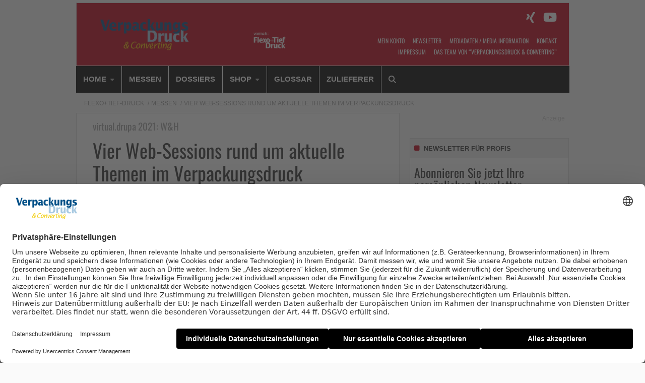

--- FILE ---
content_type: text/html; charset=UTF-8
request_url: https://www.flexotiefdruck.de/messen/vier-web-sessions-rund-um-aktuelle-themen-im-verpackungsdruck/
body_size: 26919
content:
    <!Doctype html>
    <!--[if IE 7]>
<html class="no-js ie ie7" lang="de-DE" prefix="og: http://ogp.me/ns# article: http://ogp.me/ns/article#"><![endif]-->
    <!--[if IE 8]>
<html class="no-js ie ie8" lang="de-DE" prefix="og: http://ogp.me/ns# article: http://ogp.me/ns/article#"><![endif]-->
    <!--[if !IE]><!-->
<html class="no-js" lang="de-DE" prefix="og: http://ogp.me/ns# article: http://ogp.me/ns/article#"><!--<![endif]-->
    <head profile="http://gmpg.org/xfn/11">
        
                        <meta data-privacy-proxy-server="https://privacy-proxy-server.usercentrics.eu">
                    <link rel="dns-prefetch" href="//web.cmp.usercentrics.eu" />
        <link rel="dns-prefetch" href="//api.usercentrics.eu" />

        <link rel="preconnect" href="//web.cmp.usercentrics.eu">
        <link rel="preconnect" href="//api.usercentrics.eu">
                    <link rel="preconnect" href="//privacy-proxy.usercentrics.eu">
        
        <link rel="preload" href="//web.cmp.usercentrics.eu/ui/loader.js" as="script">
                    <link rel="preload" href="//privacy-proxy.usercentrics.eu/latest/uc-block.bundle.js" as="script">
        
        <script id="usercentrics-cmp"
                data-settings-id="toSq6G5rC"
                src="https://web.cmp.usercentrics.eu/ui/loader.js"
            async>
        </script>

                    <script type="application/javascript" src="https://privacy-proxy.usercentrics.eu/latest/uc-block.bundle.js"></script>
        
    
                    <!-- Google Tag Manager head -->
        <script>
            dataLayer = [];
        </script>
        <script type="text/plain" data-usercentrics="Google Tag Manager">(function (w, d, s, l, i) {
                w[l] = w[l] || [];
                w[l].push({
                    'gtm.start':
                        new Date().getTime(), event: 'gtm.js'
                });
                var f = d.getElementsByTagName(s)[0],
                    j = d.createElement(s), dl = l != 'dataLayer' ? '&l=' + l : '';
                j.async = true;
                j.src = 'https://www.googletagmanager.com/gtm.js?id=' + i + dl;
                f.parentNode.insertBefore(j, f);
            })(window, document, 'script', 'dataLayer', 'GTM-T5ZD72');
        </script>
        <!-- End Google Tag Manager -->
    
        <meta name="application-name" content="Flexo+Tief-Druck">
        <meta name="msapplication-TileColor" content="#ffffff">
        <meta name="viewport" content="width=device-width, initial-scale=1">
        <meta http-equiv="Content-Type" content="text/html; charset=UTF-8" />

<!-- Diese Seite wurde optimiert mit wpSEO (https://www.wpseo.org). -->
<title>Vier Web-Sessions rund um aktuelle Themen im Verpackungsdruck | Flexo+Tief-Druck</title>
<link data-rocket-prefetch href="https://web.cmp.usercentrics.eu" rel="dns-prefetch">
<link data-rocket-prefetch href="https://privacy-proxy.usercentrics.eu" rel="dns-prefetch">
<link data-rocket-prefetch href="https://fonts.ebnermedia.de" rel="dns-prefetch">
<link data-rocket-prefetch href="https://pagead2.googlesyndication.com" rel="dns-prefetch">
<link data-rocket-prefetch href="https://form-builder.digitalmobil.com" rel="dns-prefetch">
<link data-rocket-prefetch href="https://static.plenigo.com" rel="dns-prefetch"><link rel="preload" data-rocket-preload as="image" href="https://www.flexotiefdruck.de/app/uploads/2021/04/Novoflex_Web.jpg" imagesrcset="https://www.flexotiefdruck.de/app/uploads/2021/04/Novoflex_Web.jpg 667w, https://www.flexotiefdruck.de/app/uploads/2021/04/Novoflex_Web-325x244.jpg 325w, https://www.flexotiefdruck.de/app/uploads/2021/04/Novoflex_Web-535x401.jpg 535w, https://www.flexotiefdruck.de/app/uploads/2021/04/Novoflex_Web-255x191.jpg 255w, https://www.flexotiefdruck.de/app/uploads/2021/04/Novoflex_Web-175x130.jpg 175w, https://www.flexotiefdruck.de/app/uploads/2021/04/Novoflex_Web-580x435.jpg 580w" imagesizes="(max-width: 667px) 100vw, 667px" fetchpriority="high">
<meta name="description" content="Vom 20. bis 23. April findet die virtual.drupa 2021, der Branchentreff für die globale Druckindustrie, statt. Im Ausstellerbereich präsentiert W&amp;H einen Überblick über seine neuesten Maschinen und Lösungen für den flexiblen Verpackungsmarkt. Highlights sind die vier Web ..." />
<meta name="robots" content="noodp, noarchive" />
<link rel="canonical" href="https://www.flexotiefdruck.de/messen/vier-web-sessions-rund-um-aktuelle-themen-im-verpackungsdruck/" />


        
        

        
<link rel='dns-prefetch' href='//fonts.ebnermedia.de' />
<link rel="alternate" type="application/rss+xml" title="Flexo+Tief-Druck &raquo; Feed" href="https://www.flexotiefdruck.de/feed/" />
<link rel="alternate" type="application/rss+xml" title="Flexo+Tief-Druck &raquo; Kommentar-Feed" href="https://www.flexotiefdruck.de/comments/feed/" />
<style id='wp-img-auto-sizes-contain-inline-css' type='text/css'>
img:is([sizes=auto i],[sizes^="auto," i]){contain-intrinsic-size:3000px 1500px}
/*# sourceURL=wp-img-auto-sizes-contain-inline-css */
</style>
<style id='wp-emoji-styles-inline-css' type='text/css'>

	img.wp-smiley, img.emoji {
		display: inline !important;
		border: none !important;
		box-shadow: none !important;
		height: 1em !important;
		width: 1em !important;
		margin: 0 0.07em !important;
		vertical-align: -0.1em !important;
		background: none !important;
		padding: 0 !important;
	}
/*# sourceURL=wp-emoji-styles-inline-css */
</style>
<style id='wp-block-library-inline-css' type='text/css'>
:root{--wp-block-synced-color:#7a00df;--wp-block-synced-color--rgb:122,0,223;--wp-bound-block-color:var(--wp-block-synced-color);--wp-editor-canvas-background:#ddd;--wp-admin-theme-color:#007cba;--wp-admin-theme-color--rgb:0,124,186;--wp-admin-theme-color-darker-10:#006ba1;--wp-admin-theme-color-darker-10--rgb:0,107,160.5;--wp-admin-theme-color-darker-20:#005a87;--wp-admin-theme-color-darker-20--rgb:0,90,135;--wp-admin-border-width-focus:2px}@media (min-resolution:192dpi){:root{--wp-admin-border-width-focus:1.5px}}.wp-element-button{cursor:pointer}:root .has-very-light-gray-background-color{background-color:#eee}:root .has-very-dark-gray-background-color{background-color:#313131}:root .has-very-light-gray-color{color:#eee}:root .has-very-dark-gray-color{color:#313131}:root .has-vivid-green-cyan-to-vivid-cyan-blue-gradient-background{background:linear-gradient(135deg,#00d084,#0693e3)}:root .has-purple-crush-gradient-background{background:linear-gradient(135deg,#34e2e4,#4721fb 50%,#ab1dfe)}:root .has-hazy-dawn-gradient-background{background:linear-gradient(135deg,#faaca8,#dad0ec)}:root .has-subdued-olive-gradient-background{background:linear-gradient(135deg,#fafae1,#67a671)}:root .has-atomic-cream-gradient-background{background:linear-gradient(135deg,#fdd79a,#004a59)}:root .has-nightshade-gradient-background{background:linear-gradient(135deg,#330968,#31cdcf)}:root .has-midnight-gradient-background{background:linear-gradient(135deg,#020381,#2874fc)}:root{--wp--preset--font-size--normal:16px;--wp--preset--font-size--huge:42px}.has-regular-font-size{font-size:1em}.has-larger-font-size{font-size:2.625em}.has-normal-font-size{font-size:var(--wp--preset--font-size--normal)}.has-huge-font-size{font-size:var(--wp--preset--font-size--huge)}.has-text-align-center{text-align:center}.has-text-align-left{text-align:left}.has-text-align-right{text-align:right}.has-fit-text{white-space:nowrap!important}#end-resizable-editor-section{display:none}.aligncenter{clear:both}.items-justified-left{justify-content:flex-start}.items-justified-center{justify-content:center}.items-justified-right{justify-content:flex-end}.items-justified-space-between{justify-content:space-between}.screen-reader-text{border:0;clip-path:inset(50%);height:1px;margin:-1px;overflow:hidden;padding:0;position:absolute;width:1px;word-wrap:normal!important}.screen-reader-text:focus{background-color:#ddd;clip-path:none;color:#444;display:block;font-size:1em;height:auto;left:5px;line-height:normal;padding:15px 23px 14px;text-decoration:none;top:5px;width:auto;z-index:100000}html :where(.has-border-color){border-style:solid}html :where([style*=border-top-color]){border-top-style:solid}html :where([style*=border-right-color]){border-right-style:solid}html :where([style*=border-bottom-color]){border-bottom-style:solid}html :where([style*=border-left-color]){border-left-style:solid}html :where([style*=border-width]){border-style:solid}html :where([style*=border-top-width]){border-top-style:solid}html :where([style*=border-right-width]){border-right-style:solid}html :where([style*=border-bottom-width]){border-bottom-style:solid}html :where([style*=border-left-width]){border-left-style:solid}html :where(img[class*=wp-image-]){height:auto;max-width:100%}:where(figure){margin:0 0 1em}html :where(.is-position-sticky){--wp-admin--admin-bar--position-offset:var(--wp-admin--admin-bar--height,0px)}@media screen and (max-width:600px){html :where(.is-position-sticky){--wp-admin--admin-bar--position-offset:0px}}

/*# sourceURL=wp-block-library-inline-css */
</style><style id='global-styles-inline-css' type='text/css'>
:root{--wp--preset--aspect-ratio--square: 1;--wp--preset--aspect-ratio--4-3: 4/3;--wp--preset--aspect-ratio--3-4: 3/4;--wp--preset--aspect-ratio--3-2: 3/2;--wp--preset--aspect-ratio--2-3: 2/3;--wp--preset--aspect-ratio--16-9: 16/9;--wp--preset--aspect-ratio--9-16: 9/16;--wp--preset--color--black: #000000;--wp--preset--color--cyan-bluish-gray: #abb8c3;--wp--preset--color--white: #ffffff;--wp--preset--color--pale-pink: #f78da7;--wp--preset--color--vivid-red: #cf2e2e;--wp--preset--color--luminous-vivid-orange: #ff6900;--wp--preset--color--luminous-vivid-amber: #fcb900;--wp--preset--color--light-green-cyan: #7bdcb5;--wp--preset--color--vivid-green-cyan: #00d084;--wp--preset--color--pale-cyan-blue: #8ed1fc;--wp--preset--color--vivid-cyan-blue: #0693e3;--wp--preset--color--vivid-purple: #9b51e0;--wp--preset--gradient--vivid-cyan-blue-to-vivid-purple: linear-gradient(135deg,rgb(6,147,227) 0%,rgb(155,81,224) 100%);--wp--preset--gradient--light-green-cyan-to-vivid-green-cyan: linear-gradient(135deg,rgb(122,220,180) 0%,rgb(0,208,130) 100%);--wp--preset--gradient--luminous-vivid-amber-to-luminous-vivid-orange: linear-gradient(135deg,rgb(252,185,0) 0%,rgb(255,105,0) 100%);--wp--preset--gradient--luminous-vivid-orange-to-vivid-red: linear-gradient(135deg,rgb(255,105,0) 0%,rgb(207,46,46) 100%);--wp--preset--gradient--very-light-gray-to-cyan-bluish-gray: linear-gradient(135deg,rgb(238,238,238) 0%,rgb(169,184,195) 100%);--wp--preset--gradient--cool-to-warm-spectrum: linear-gradient(135deg,rgb(74,234,220) 0%,rgb(151,120,209) 20%,rgb(207,42,186) 40%,rgb(238,44,130) 60%,rgb(251,105,98) 80%,rgb(254,248,76) 100%);--wp--preset--gradient--blush-light-purple: linear-gradient(135deg,rgb(255,206,236) 0%,rgb(152,150,240) 100%);--wp--preset--gradient--blush-bordeaux: linear-gradient(135deg,rgb(254,205,165) 0%,rgb(254,45,45) 50%,rgb(107,0,62) 100%);--wp--preset--gradient--luminous-dusk: linear-gradient(135deg,rgb(255,203,112) 0%,rgb(199,81,192) 50%,rgb(65,88,208) 100%);--wp--preset--gradient--pale-ocean: linear-gradient(135deg,rgb(255,245,203) 0%,rgb(182,227,212) 50%,rgb(51,167,181) 100%);--wp--preset--gradient--electric-grass: linear-gradient(135deg,rgb(202,248,128) 0%,rgb(113,206,126) 100%);--wp--preset--gradient--midnight: linear-gradient(135deg,rgb(2,3,129) 0%,rgb(40,116,252) 100%);--wp--preset--font-size--small: 13px;--wp--preset--font-size--medium: 20px;--wp--preset--font-size--large: 36px;--wp--preset--font-size--x-large: 42px;--wp--preset--spacing--20: 0.44rem;--wp--preset--spacing--30: 0.67rem;--wp--preset--spacing--40: 1rem;--wp--preset--spacing--50: 1.5rem;--wp--preset--spacing--60: 2.25rem;--wp--preset--spacing--70: 3.38rem;--wp--preset--spacing--80: 5.06rem;--wp--preset--shadow--natural: 6px 6px 9px rgba(0, 0, 0, 0.2);--wp--preset--shadow--deep: 12px 12px 50px rgba(0, 0, 0, 0.4);--wp--preset--shadow--sharp: 6px 6px 0px rgba(0, 0, 0, 0.2);--wp--preset--shadow--outlined: 6px 6px 0px -3px rgb(255, 255, 255), 6px 6px rgb(0, 0, 0);--wp--preset--shadow--crisp: 6px 6px 0px rgb(0, 0, 0);}:where(.is-layout-flex){gap: 0.5em;}:where(.is-layout-grid){gap: 0.5em;}body .is-layout-flex{display: flex;}.is-layout-flex{flex-wrap: wrap;align-items: center;}.is-layout-flex > :is(*, div){margin: 0;}body .is-layout-grid{display: grid;}.is-layout-grid > :is(*, div){margin: 0;}:where(.wp-block-columns.is-layout-flex){gap: 2em;}:where(.wp-block-columns.is-layout-grid){gap: 2em;}:where(.wp-block-post-template.is-layout-flex){gap: 1.25em;}:where(.wp-block-post-template.is-layout-grid){gap: 1.25em;}.has-black-color{color: var(--wp--preset--color--black) !important;}.has-cyan-bluish-gray-color{color: var(--wp--preset--color--cyan-bluish-gray) !important;}.has-white-color{color: var(--wp--preset--color--white) !important;}.has-pale-pink-color{color: var(--wp--preset--color--pale-pink) !important;}.has-vivid-red-color{color: var(--wp--preset--color--vivid-red) !important;}.has-luminous-vivid-orange-color{color: var(--wp--preset--color--luminous-vivid-orange) !important;}.has-luminous-vivid-amber-color{color: var(--wp--preset--color--luminous-vivid-amber) !important;}.has-light-green-cyan-color{color: var(--wp--preset--color--light-green-cyan) !important;}.has-vivid-green-cyan-color{color: var(--wp--preset--color--vivid-green-cyan) !important;}.has-pale-cyan-blue-color{color: var(--wp--preset--color--pale-cyan-blue) !important;}.has-vivid-cyan-blue-color{color: var(--wp--preset--color--vivid-cyan-blue) !important;}.has-vivid-purple-color{color: var(--wp--preset--color--vivid-purple) !important;}.has-black-background-color{background-color: var(--wp--preset--color--black) !important;}.has-cyan-bluish-gray-background-color{background-color: var(--wp--preset--color--cyan-bluish-gray) !important;}.has-white-background-color{background-color: var(--wp--preset--color--white) !important;}.has-pale-pink-background-color{background-color: var(--wp--preset--color--pale-pink) !important;}.has-vivid-red-background-color{background-color: var(--wp--preset--color--vivid-red) !important;}.has-luminous-vivid-orange-background-color{background-color: var(--wp--preset--color--luminous-vivid-orange) !important;}.has-luminous-vivid-amber-background-color{background-color: var(--wp--preset--color--luminous-vivid-amber) !important;}.has-light-green-cyan-background-color{background-color: var(--wp--preset--color--light-green-cyan) !important;}.has-vivid-green-cyan-background-color{background-color: var(--wp--preset--color--vivid-green-cyan) !important;}.has-pale-cyan-blue-background-color{background-color: var(--wp--preset--color--pale-cyan-blue) !important;}.has-vivid-cyan-blue-background-color{background-color: var(--wp--preset--color--vivid-cyan-blue) !important;}.has-vivid-purple-background-color{background-color: var(--wp--preset--color--vivid-purple) !important;}.has-black-border-color{border-color: var(--wp--preset--color--black) !important;}.has-cyan-bluish-gray-border-color{border-color: var(--wp--preset--color--cyan-bluish-gray) !important;}.has-white-border-color{border-color: var(--wp--preset--color--white) !important;}.has-pale-pink-border-color{border-color: var(--wp--preset--color--pale-pink) !important;}.has-vivid-red-border-color{border-color: var(--wp--preset--color--vivid-red) !important;}.has-luminous-vivid-orange-border-color{border-color: var(--wp--preset--color--luminous-vivid-orange) !important;}.has-luminous-vivid-amber-border-color{border-color: var(--wp--preset--color--luminous-vivid-amber) !important;}.has-light-green-cyan-border-color{border-color: var(--wp--preset--color--light-green-cyan) !important;}.has-vivid-green-cyan-border-color{border-color: var(--wp--preset--color--vivid-green-cyan) !important;}.has-pale-cyan-blue-border-color{border-color: var(--wp--preset--color--pale-cyan-blue) !important;}.has-vivid-cyan-blue-border-color{border-color: var(--wp--preset--color--vivid-cyan-blue) !important;}.has-vivid-purple-border-color{border-color: var(--wp--preset--color--vivid-purple) !important;}.has-vivid-cyan-blue-to-vivid-purple-gradient-background{background: var(--wp--preset--gradient--vivid-cyan-blue-to-vivid-purple) !important;}.has-light-green-cyan-to-vivid-green-cyan-gradient-background{background: var(--wp--preset--gradient--light-green-cyan-to-vivid-green-cyan) !important;}.has-luminous-vivid-amber-to-luminous-vivid-orange-gradient-background{background: var(--wp--preset--gradient--luminous-vivid-amber-to-luminous-vivid-orange) !important;}.has-luminous-vivid-orange-to-vivid-red-gradient-background{background: var(--wp--preset--gradient--luminous-vivid-orange-to-vivid-red) !important;}.has-very-light-gray-to-cyan-bluish-gray-gradient-background{background: var(--wp--preset--gradient--very-light-gray-to-cyan-bluish-gray) !important;}.has-cool-to-warm-spectrum-gradient-background{background: var(--wp--preset--gradient--cool-to-warm-spectrum) !important;}.has-blush-light-purple-gradient-background{background: var(--wp--preset--gradient--blush-light-purple) !important;}.has-blush-bordeaux-gradient-background{background: var(--wp--preset--gradient--blush-bordeaux) !important;}.has-luminous-dusk-gradient-background{background: var(--wp--preset--gradient--luminous-dusk) !important;}.has-pale-ocean-gradient-background{background: var(--wp--preset--gradient--pale-ocean) !important;}.has-electric-grass-gradient-background{background: var(--wp--preset--gradient--electric-grass) !important;}.has-midnight-gradient-background{background: var(--wp--preset--gradient--midnight) !important;}.has-small-font-size{font-size: var(--wp--preset--font-size--small) !important;}.has-medium-font-size{font-size: var(--wp--preset--font-size--medium) !important;}.has-large-font-size{font-size: var(--wp--preset--font-size--large) !important;}.has-x-large-font-size{font-size: var(--wp--preset--font-size--x-large) !important;}
/*# sourceURL=global-styles-inline-css */
</style>

<style id='classic-theme-styles-inline-css' type='text/css'>
/*! This file is auto-generated */
.wp-block-button__link{color:#fff;background-color:#32373c;border-radius:9999px;box-shadow:none;text-decoration:none;padding:calc(.667em + 2px) calc(1.333em + 2px);font-size:1.125em}.wp-block-file__button{background:#32373c;color:#fff;text-decoration:none}
/*# sourceURL=/wp-includes/css/classic-themes.min.css */
</style>
<link rel='stylesheet' id='font-awesome-css' href='https://fonts.ebnermedia.de/css/fontawesome/all.css?ver=2018-10-25' type='text/css' media='all' />
<link rel='stylesheet' id='child-styles-css' href='https://www.flexotiefdruck.de/app/themes/ebner-theme-child-flexotiefdruck/assets/css/site.min.css?ver=2018-10-25' type='text/css' media='all' />
<script type="text/javascript" src="https://www.flexotiefdruck.de/wp/wp-includes/js/jquery/jquery.min.js?ver=3.7.1" id="jquery-core-js"></script>
<script type="text/javascript" src="https://www.flexotiefdruck.de/wp/wp-includes/js/jquery/jquery-migrate.min.js?ver=3.4.1&#039; defer=&#039;defer" id="jquery-migrate-js"></script>
<link rel='shortlink' href='https://www.flexotiefdruck.de/?p=16314' />
<meta property="og:title" name="og:title" content="Vier Web-Sessions rund um aktuelle Themen im Verpackungsdruck" />
<meta property="og:type" name="og:type" content="article" />
<meta property="og:image" name="og:image" content="https://www.flexotiefdruck.de/app/uploads/2021/04/Novoflex_Web.jpg" />
<meta property="og:url" name="og:url" content="https://www.flexotiefdruck.de/messen/vier-web-sessions-rund-um-aktuelle-themen-im-verpackungsdruck/" />
<meta property="og:description" name="og:description" content="Vom 20. bis 23. April findet die virtual.drupa 2021, der Branchentreff für die globale Druckindustrie, statt. Im Ausstellerbereich präsentiert W&amp;H einen Überblick über seine neuesten Maschinen und Lösungen für den flexiblen Verpackungsmarkt. Highlights sind die vier Web Sessions rund um aktuelle Themen im Verpackungsdruck: Digitalisierung, Effizienz und Nachhaltigkeit Die W&amp;H Web Sessions auf der virtual.drupa:..." />
<meta property="og:locale" name="og:locale" content="de_DE_formal" />
<meta property="og:site_name" name="og:site_name" content="Flexo+Tief-Druck" />
<meta property="twitter:card" name="twitter:card" content="summary_large_image" />
<meta property="article:tag" name="article:tag" content="Digitalisierung" />
<meta property="article:tag" name="article:tag" content="Drupa" />
<meta property="article:tag" name="article:tag" content="Flexodruck" />
<meta property="article:tag" name="article:tag" content="Tiefdruck" />
<meta property="article:tag" name="article:tag" content="Verpackungen" />
<meta property="article:tag" name="article:tag" content="Verpackungsdruck" />
<meta property="article:section" name="article:section" content="Messen" />
<meta property="article:published_time" name="article:published_time" content="2021-04-04T19:07:52+02:00" />
<meta property="article:modified_time" name="article:modified_time" content="2021-04-07T09:49:20+02:00" />
<meta property="article:author" name="article:author" content="https://www.flexotiefdruck.de/author/wessendorfebnermedia-de/" />
    

	
        <!--  iPhone Web App Home Screen Icon -->
<link rel="apple-touch-icon" sizes="57x57" href="https://www.flexotiefdruck.de/app/themes/ebner-theme-child-flexotiefdruck/assets/img/devices/apple-touch-icon-57x57-precomposed.png" />
<link rel="apple-touch-icon" sizes="60x60" href="https://www.flexotiefdruck.de/app/themes/ebner-theme-child-flexotiefdruck/assets/img/devices/apple-touch-icon-60x60-precomposed.png" />
<link rel="apple-touch-icon" sizes="72x72" href="https://www.flexotiefdruck.de/app/themes/ebner-theme-child-flexotiefdruck/assets/img/devices/apple-touch-icon-72x72-precomposed.png" />
<link rel="apple-touch-icon" sizes="76x76" href="https://www.flexotiefdruck.de/app/themes/ebner-theme-child-flexotiefdruck/assets/img/devices/apple-touch-icon-76x76-precomposed.png" />
<link rel="apple-touch-icon" sizes="114x114" href="https://www.flexotiefdruck.de/app/themes/ebner-theme-child-flexotiefdruck/assets/img/devices/apple-touch-icon-114x114-precomposed.png" />
<link rel="apple-touch-icon" sizes="120x120" href="https://www.flexotiefdruck.de/app/themes/ebner-theme-child-flexotiefdruck/assets/img/devices/apple-touch-icon-120x120-precomposed.png" />
<link rel="apple-touch-icon" sizes="144x144" href="https://www.flexotiefdruck.de/app/themes/ebner-theme-child-flexotiefdruck/assets/img/devices/apple-touch-icon-144x144-precomposed.png" />
<link rel="apple-touch-icon" sizes="152x152" href="https://www.flexotiefdruck.de/app/themes/ebner-theme-child-flexotiefdruck/assets/img/devices/apple-touch-icon-152x152-precomposed.png" />
<link rel="apple-touch-icon" href="https://www.flexotiefdruck.de/app/themes/ebner-theme-child-flexotiefdruck/assets/img/devices/apple-touch-icon-precomposed.png" />

<!--  Android Web App Home Screen Icon -->
<link rel="shortcut icon" href="https://www.flexotiefdruck.de/app/themes/ebner-theme-child-flexotiefdruck/assets/img/devices/launcher-icon-4x.png" sizes="192x192">
<link rel="shortcut icon" href="https://www.flexotiefdruck.de/app/themes/ebner-theme-child-flexotiefdruck/assets/img/devices/launcher-icon-3x.png" sizes="144x144">
<link rel="shortcut icon" href="https://www.flexotiefdruck.de/app/themes/ebner-theme-child-flexotiefdruck/assets/img/devices/launcher-icon-2x.png" sizes="96x96">
<link rel="shortcut icon" href="https://www.flexotiefdruck.de/app/themes/ebner-theme-child-flexotiefdruck/assets/img/devices/launcher-icon-1-5x.png" sizes="72x72">
<link rel="shortcut icon" href="https://www.flexotiefdruck.de/app/themes/ebner-theme-child-flexotiefdruck/assets/img/devices/launcher-icon-1x.png" sizes="48x48">
<link rel="shortcut icon" href="https://www.flexotiefdruck.de/app/themes/ebner-theme-child-flexotiefdruck/assets/img/devices/launcher-icon-0-75x.png" sizes="36x36">

<!--  Windows Web App Home Screen Icon -->
<meta name="msapplication-square16x16logo" content="https://www.flexotiefdruck.de/app/themes/ebner-theme-child-flexotiefdruck/assets/img/devices/favicon-1.png" />
<meta name="msapplication-square24x24logo" content="https://www.flexotiefdruck.de/app/themes/ebner-theme-child-flexotiefdruck/assets/img/devices/favicon-2.png" />
<meta name="msapplication-square32x32logo" content="https://www.flexotiefdruck.de/app/themes/ebner-theme-child-flexotiefdruck/assets/img/devices/favicon-3.png" />
<meta name="msapplication-square64x64logo" content="https://www.flexotiefdruck.de/app/themes/ebner-theme-child-flexotiefdruck/assets/img/devices/favicon-4.png" />
<meta name="msapplication-square70x70logo" content="https://www.flexotiefdruck.de/app/themes/ebner-theme-child-flexotiefdruck/assets/img/devices/tiny.png" />
<meta name="msapplication-square150x150logo" content="https://www.flexotiefdruck.de/app/themes/ebner-theme-child-flexotiefdruck/assets/img/devices/square.png" />
<meta name="msapplication-wide310x150logo" content="https://www.flexotiefdruck.de/app/themes/ebner-theme-child-flexotiefdruck/assets/img/devices/wide.png" />
<meta name="msapplication-square310x310logo" content="https://www.flexotiefdruck.de/app/themes/ebner-theme-child-flexotiefdruck/assets/img/devices/large.png" />

<!-- Favicon and Feed -->
<link rel="shortcut icon" type="image/png" href="https://www.flexotiefdruck.de/app/themes/ebner-theme-child-flexotiefdruck/favicon.png">
<link rel="alternate" type="application/rss+xml" title="Flexo+Tief-Druck Feed" href="https://www.flexotiefdruck.de/feed/">

<!-- Enable Startup Image for iOS Home Screen Web App -->
<meta name="apple-mobile-web-app-capable" content="yes"/>
<link rel="apple-touch-startup-image" href="https://www.flexotiefdruck.de/app/themes/ebner-theme-child-flexotiefdruck/assets/img/devices/event-load.png"/>

<!-- Startup Image iPad Landscape (748x1024) -->
<link rel="apple-touch-startup-image"
      href="https://www.flexotiefdruck.de/app/themes/ebner-theme-child-flexotiefdruck/assets/img/devices/event-load-ipad-landscape.png"
      media="screen and (min-device-width: 481px) and (max-device-width: 1024px) and (orientation:landscape)"/>
<!-- Startup Image iPad Portrait (768x1004) -->
<link rel="apple-touch-startup-image"
      href="https://www.flexotiefdruck.de/app/themes/ebner-theme-child-flexotiefdruck/assets/img/devices/event-load-ipad-portrait.png"
      media="screen and (min-device-width: 481px) and (max-device-width: 1024px) and (orientation:portrait)"/>
<!-- Startup Image iPhone (320x460) -->
<link rel="apple-touch-startup-image" href="https://www.flexotiefdruck.de/app/themes/ebner-theme-child-flexotiefdruck/assets/img/devices/event-load.png"
      media="screen and (max-device-width: 320px)"/>

                    <link rel="preload" href="https://pagead2.googlesyndication.com/tag/js/gpt.js" as="script">    <script  async="async" src="https://pagead2.googlesyndication.com/tag/js/gpt.js"></script>
    <script >
        var googletag = googletag || {};
        googletag.cmd = googletag.cmd || [];
    </script>
    <script >
        googletag.cmd.push( function () {

			var mapping_billboard = googletag.sizeMapping().addSize( [641, 250], [[940, 250], [960, 250], [980, 250]] ).addSize( [0,0], [[300, 250], [320, 75], [320, 100]] ).build();
var mapping_leaderboard = googletag.sizeMapping().addSize( [641, 250], [[468, 60], [728, 90], [960, 90]] ).addSize( [0,0], [[300, 100], [320, 50], [320, 75]] ).build();
var mapping_skyscraper_right = googletag.sizeMapping().addSize( [641, 250], [[120, 600], [160, 600], [300, 600], [300, 1050]] ).addSize( [0,0], [[1, 1]] ).build();

		googletag.defineSlot( '/21615746714/FTD_D_Billboard', [[940, 250], [960, 250], [980, 250]], 'div-gpt-ad-1558595741523-0').defineSizeMapping(mapping_billboard).addService( googletag.pubads() );
		googletag.defineSlot( '/21615746714/FTD_D_Leaderboard', [[468, 60], [728, 90], [960, 90]], 'div-gpt-ad-1558595624937-0').defineSizeMapping(mapping_leaderboard).addService( googletag.pubads() );
		googletag.defineSlot( '/21615746714/FTD_D_Skyscraper', [[120, 600], [160, 600], [300, 600], [300, 1050]], 'div-gpt-ad-1558595957089-0').defineSizeMapping(mapping_skyscraper_right).addService( googletag.pubads() );
		googletag.defineSlot( '/21615746714/FTD_D_ContentAd1_Text', [[300, 250], [300, 600]], 'div-gpt-ad-1558596109241-0').addService( googletag.pubads() );
		googletag.defineSlot( '/21615746714/FTD_D_ContentAd2_Text', [[300, 250], [300, 600]], 'div-gpt-ad-1558596238146-0').addService( googletag.pubads() );
		googletag.defineSlot( '/21615746714/FTD_D_ContentAd3_Text', [[300, 250], [300, 600]], 'div-gpt-ad-1558596387629-0').addService( googletag.pubads() );
		googletag.defineSlot( '/21615746714/FTD_D_ContentAd_Spezial', [[1, 1]], 'div-gpt-ad-1558596538925-0').addService( googletag.pubads() );
		googletag.defineSlot( '/21615746714/FTD_D_ContentAd_Sidebar', [[300, 250], [300, 600]], 'div-gpt-ad-1558595917541-0').addService( googletag.pubads() );
		googletag.defineSlot( '/21615746714/FTD_D_ContentAd_Video', [[300, 250]], 'div-gpt-ad-1558600236770-0').addService( googletag.pubads() );
		googletag.defineSlot( '/21615746714/FTD_D_FeatureBox', [[300, 150], [300, 250]], 'div-gpt-ad-1558600137158-0').addService( googletag.pubads() );
 		googletag.pubads().setTargeting( "site", [ "digitalisierung", "drupa", "flexodruck", "tiefdruck", "verpackungen", "verpackungsdruck" ] );
googletag.pubads().setPrivacySettings( { limitedAds: true } );            googletag.pubads().enableSingleRequest();
            googletag.pubads().collapseEmptyDivs();
            googletag.enableServices();
        } );
		    </script>
	        
        
        
        


        
    <link rel='stylesheet' id='shariffcss-css' href='https://www.flexotiefdruck.de/app/plugins/shariff/css/shariff.min.css?ver=4.6.15' type='text/css' media='all' />
<style id="rocket-lazyrender-inline-css">[data-wpr-lazyrender] {content-visibility: auto;}</style><meta name="generator" content="WP Rocket 3.20.2" data-wpr-features="wpr_preconnect_external_domains wpr_automatic_lazy_rendering wpr_oci wpr_desktop" /></head>

<body class="wp-singular post-template-default single single-post postid-16314 single-format-standard wp-theme-ebner-theme-mother wp-child-theme-ebner-theme-child-flexotiefdruck new-ebner-theme-body new-ebner-theme-page" id="site-top">
        <!-- Google Tag Manager (noscript) beginning body-->
        <noscript>
            <iframe src="https://www.googletagmanager.com/ns.html?id=GTM-T5ZD72"
                    height="0" width="0" style="display:none;visibility:hidden"></iframe>
        </noscript>
        <!-- End Google Tag Manager (noscript) -->
	

<div  class="grid-container">
	<div  id="ad-top" class="ad-superbanner adtech">
    <div  class="ad-outer">
        <div class="ad-inner">
			<!-- /21615746714/FTD_D_Leaderboard -->
    <div id='div-gpt-ad-1558595624937-0'>
        <script >
            googletag.cmd.push( function () {
                googletag.display( 'div-gpt-ad-1558595624937-0' );
            } );
        </script>
    </div>        </div>
    </div>
    <div  class="clear"></div>
</div>
<div  id="ad-right" class="ad-skyscraper ad-right adtech">
	<!-- /21615746714/FTD_D_Skyscraper -->
    <div id='div-gpt-ad-1558595957089-0'>
        <script >
            googletag.cmd.push( function () {
                googletag.display( 'div-gpt-ad-1558595957089-0' );
            } );
        </script>
    </div></div>
<div  id="ad-left" class="ad-skyscraper ad-left adtech">
	</div>    <div class="off-canvas-wrapper">
        <aside class="off-canvas-absolute position-right show-for-small-only mobile-aside-menu" id="mobile-aside-menu" data-off-canvas>
			<nav class="mobile-navigation"><ul id="menu-main-menu" class="menu"><li id="menu-item-132" class="menu-item menu-item-type-custom menu-item-object-custom menu-item-home menu-item-has-children menu-item-132"><a href="https://www.flexotiefdruck.de/">HOME</a>
<ul class="sub-menu">
	<li id="menu-item-2061" class="menu-item menu-item-type-taxonomy menu-item-object-category menu-item-2061"><a href="https://www.flexotiefdruck.de/technik-im-detail/">Technik im Detail</a></li>
	<li id="menu-item-16926" class="menu-item menu-item-type-taxonomy menu-item-object-category menu-item-16926"><a href="https://www.flexotiefdruck.de/aus-der-praxis/">Aus der Praxis</a></li>
	<li id="menu-item-2062" class="menu-item menu-item-type-taxonomy menu-item-object-category menu-item-2062"><a href="https://www.flexotiefdruck.de/menschen-maerkte/">Menschen &amp; Märkte</a></li>
	<li id="menu-item-16928" class="menu-item menu-item-type-taxonomy menu-item-object-category menu-item-16928"><a href="https://www.flexotiefdruck.de/oekologie-nachhaltigkeit/">Ökologie &amp; Nachhaltigkeit</a></li>
	<li id="menu-item-16927" class="menu-item menu-item-type-taxonomy menu-item-object-category menu-item-16927"><a href="https://www.flexotiefdruck.de/gravure-global/">Gravure Global</a></li>
	<li id="menu-item-16930" class="menu-item menu-item-type-taxonomy menu-item-object-category menu-item-16930"><a href="https://www.flexotiefdruck.de/digital-printing-today/">Digital Printing today</a></li>
	<li id="menu-item-9874" class="menu-item menu-item-type-taxonomy menu-item-object-category menu-item-9874"><a href="https://www.flexotiefdruck.de/extrusion-converting/">Extrusion &amp; Converting</a></li>
	<li id="menu-item-4289" class="menu-item menu-item-type-post_type menu-item-object-page menu-item-4289"><a href="https://www.flexotiefdruck.de/kalender/">Kalender</a></li>
	<li id="menu-item-1979" class="menu-item menu-item-type-taxonomy menu-item-object-category menu-item-1979"><a href="https://www.flexotiefdruck.de/flexotief-druck/">Flexo+Tief-Druck</a></li>
</ul>
</li>
<li id="menu-item-8317" class="menu-item menu-item-type-taxonomy menu-item-object-category current-post-ancestor current-menu-parent current-post-parent menu-item-8317"><a href="https://www.flexotiefdruck.de/messen/">Messen</a></li>
<li id="menu-item-135" class="menu-item menu-item-type-taxonomy menu-item-object-category menu-item-135"><a href="https://www.flexotiefdruck.de/dossiers/">Dossiers</a></li>
<li id="menu-item-133" class="menu-item menu-item-type-custom menu-item-object-custom menu-item-has-children menu-item-133"><a href="/shop/">SHOP</a>
<ul class="sub-menu">
	<li id="menu-item-9612" class="menu-item menu-item-type-custom menu-item-object-custom menu-item-9612"><a href="/shop/abos/">Abos</a></li>
	<li id="menu-item-9613" class="menu-item menu-item-type-custom menu-item-object-custom menu-item-9613"><a href="/shop/downloads/">Downloads</a></li>
	<li id="menu-item-9614" class="menu-item menu-item-type-custom menu-item-object-custom menu-item-9614"><a href="/shop/einzelhefte/">Einzelhefte</a></li>
	<li id="menu-item-9615" class="menu-item menu-item-type-post_type menu-item-object-page menu-item-9615"><a href="https://www.flexotiefdruck.de/mein-konto/">Mein Konto</a></li>
</ul>
</li>
<li id="menu-item-227" class="menu-item menu-item-type-post_type menu-item-object-page menu-item-227"><a href="https://www.flexotiefdruck.de/glossar/">Glossar</a></li>
<li id="menu-item-3951" class="menu-item menu-item-type-post_type menu-item-object-page menu-item-3951"><a href="https://www.flexotiefdruck.de/zulieferer/">Zulieferer</a></li>
<li id="menu-item-9293" class="menu-search show-for-medium menu-item menu-item-type-custom menu-item-object-custom menu-item-9293"><a href="#"><i class="fa fa-search"></i></a></li>
</ul></nav><nav class="meta-navigation"><ul id="menu-header-menu" class="menu"><li id="menu-item-10382" class="menu-item menu-item-type-post_type menu-item-object-page menu-item-10382"><a href="https://www.flexotiefdruck.de/mein-konto/">Mein Konto</a></li>
<li id="menu-item-226" class="menu-item menu-item-type-post_type menu-item-object-page menu-item-226"><a href="https://www.flexotiefdruck.de/newsletter/">Newsletter</a></li>
<li id="menu-item-225" class="menu-item menu-item-type-post_type menu-item-object-page menu-item-225"><a href="https://www.flexotiefdruck.de/mediadaten/">Mediadaten / Media Information</a></li>
<li id="menu-item-224" class="menu-item menu-item-type-post_type menu-item-object-page menu-item-224"><a href="https://www.flexotiefdruck.de/kontakt/">Kontakt</a></li>
<li id="menu-item-223" class="menu-item menu-item-type-post_type menu-item-object-page menu-item-223"><a href="https://www.flexotiefdruck.de/impressum/">Impressum</a></li>
<li id="menu-item-4371" class="menu-item menu-item-type-post_type menu-item-object-page menu-item-4371"><a href="https://www.flexotiefdruck.de/ueber-uns/">Das Team von &#8220;VerpackungsDruck &#038; Converting&#8221;</a></li>
</ul></nav>        </aside>
        <div class="off-canvas-content" data-off-canvas-content>
            <header id="title-bar" class="page-header">
                <!-- desktop -->
                <div class="show-for-medium">
                    <div class="grid-x colophon-container">
                        <div class="header-colophon cell medium-6">
							<a href="https://www.flexotiefdruck.de" title="Flexo+Tief-Druck" class="logo-link" ><img src="https://www.flexotiefdruck.de/app/uploads/2024/01/VDC-Header_Desktop-1.png" class="logo-image" alt="Flexo+Tief-Druck"></a>							<div class="issue-wrapper">
	</div>
                        </div>
                        <div class="header-menus cell medium-6">
                            <div class="grid-y">
                                <div class="header-container cell small-12">
									<nav class="social-navigation" id="site-social-icons"><a href="https://www.xing.com/news/pages/flexo-tief-druck-888?sc_o=da980_e" title="Xing" class="social-share-link social-share-link-xing" ><i class="fab fa-xing " aria-hidden="true"></i></a><a href="https://www.youtube.com/channel/UCdCwX4LSVezt3Q3GHlP6xfQ" title="Youtube" class="social-share-link social-share-link-youtube" ><i class="fab fa-youtube " aria-hidden="true"></i></a></nav>									<nav class="meta-navigation"><ul id="menu-header-menu-1" class="menu"><li class="menu-item menu-item-type-post_type menu-item-object-page menu-item-10382"><a href="https://www.flexotiefdruck.de/mein-konto/">Mein Konto</a></li>
<li class="menu-item menu-item-type-post_type menu-item-object-page menu-item-226"><a href="https://www.flexotiefdruck.de/newsletter/">Newsletter</a></li>
<li class="menu-item menu-item-type-post_type menu-item-object-page menu-item-225"><a href="https://www.flexotiefdruck.de/mediadaten/">Mediadaten / Media Information</a></li>
<li class="menu-item menu-item-type-post_type menu-item-object-page menu-item-224"><a href="https://www.flexotiefdruck.de/kontakt/">Kontakt</a></li>
<li class="menu-item menu-item-type-post_type menu-item-object-page menu-item-223"><a href="https://www.flexotiefdruck.de/impressum/">Impressum</a></li>
<li class="menu-item menu-item-type-post_type menu-item-object-page menu-item-4371"><a href="https://www.flexotiefdruck.de/ueber-uns/">Das Team von &#8220;VerpackungsDruck &#038; Converting&#8221;</a></li>
</ul></nav>                                </div>
                            </div>
                        </div>
                    </div>
                    <div class="grid-x" data-sticky-container id="menu-sticks-here">
                        <div class="main-navigation-container cell medium-12 no-gutter sticky" data-sticky data-margin-top="0"
                             data-top-anchor="menu-sticks-here">
							<nav class="main-navigation"><ul id="menu-main-menu-1" class="menu" data-dropdown-menu><li class="menu-item menu-item-type-custom menu-item-object-custom menu-item-home menu-item-has-children menu-item-132"><a href="https://www.flexotiefdruck.de/">HOME</a>
<ul class="sub-menu">
	<li class="menu-item menu-item-type-taxonomy menu-item-object-category menu-item-2061"><a href="https://www.flexotiefdruck.de/technik-im-detail/">Technik im Detail</a></li>
	<li class="menu-item menu-item-type-taxonomy menu-item-object-category menu-item-16926"><a href="https://www.flexotiefdruck.de/aus-der-praxis/">Aus der Praxis</a></li>
	<li class="menu-item menu-item-type-taxonomy menu-item-object-category menu-item-2062"><a href="https://www.flexotiefdruck.de/menschen-maerkte/">Menschen &amp; Märkte</a></li>
	<li class="menu-item menu-item-type-taxonomy menu-item-object-category menu-item-16928"><a href="https://www.flexotiefdruck.de/oekologie-nachhaltigkeit/">Ökologie &amp; Nachhaltigkeit</a></li>
	<li class="menu-item menu-item-type-taxonomy menu-item-object-category menu-item-16927"><a href="https://www.flexotiefdruck.de/gravure-global/">Gravure Global</a></li>
	<li class="menu-item menu-item-type-taxonomy menu-item-object-category menu-item-16930"><a href="https://www.flexotiefdruck.de/digital-printing-today/">Digital Printing today</a></li>
	<li class="menu-item menu-item-type-taxonomy menu-item-object-category menu-item-9874"><a href="https://www.flexotiefdruck.de/extrusion-converting/">Extrusion &amp; Converting</a></li>
	<li class="menu-item menu-item-type-post_type menu-item-object-page menu-item-4289"><a href="https://www.flexotiefdruck.de/kalender/">Kalender</a></li>
	<li class="menu-item menu-item-type-taxonomy menu-item-object-category menu-item-1979"><a href="https://www.flexotiefdruck.de/flexotief-druck/">Flexo+Tief-Druck</a></li>
</ul>
</li>
<li class="menu-item menu-item-type-taxonomy menu-item-object-category current-post-ancestor current-menu-parent current-post-parent menu-item-8317"><a href="https://www.flexotiefdruck.de/messen/">Messen</a></li>
<li class="menu-item menu-item-type-taxonomy menu-item-object-category menu-item-135"><a href="https://www.flexotiefdruck.de/dossiers/">Dossiers</a></li>
<li class="menu-item menu-item-type-custom menu-item-object-custom menu-item-has-children menu-item-133"><a href="/shop/">SHOP</a>
<ul class="sub-menu">
	<li class="menu-item menu-item-type-custom menu-item-object-custom menu-item-9612"><a href="/shop/abos/">Abos</a></li>
	<li class="menu-item menu-item-type-custom menu-item-object-custom menu-item-9613"><a href="/shop/downloads/">Downloads</a></li>
	<li class="menu-item menu-item-type-custom menu-item-object-custom menu-item-9614"><a href="/shop/einzelhefte/">Einzelhefte</a></li>
	<li class="menu-item menu-item-type-post_type menu-item-object-page menu-item-9615"><a href="https://www.flexotiefdruck.de/mein-konto/">Mein Konto</a></li>
</ul>
</li>
<li class="menu-item menu-item-type-post_type menu-item-object-page menu-item-227"><a href="https://www.flexotiefdruck.de/glossar/">Glossar</a></li>
<li class="menu-item menu-item-type-post_type menu-item-object-page menu-item-3951"><a href="https://www.flexotiefdruck.de/zulieferer/">Zulieferer</a></li>
<li class="menu-search show-for-medium menu-item menu-item-type-custom menu-item-object-custom menu-item-9293"><a href="#"><i class="fa fa-search"></i></a></li>
</ul></nav>                            <div class="header-search cell small-12 no-gutter">
								<form role="search" method="get" class="search-form" action="https://www.flexotiefdruck.de">
    <div class="input-fields">
        <input class="search-terms" type="search" value="" name="suche" placeholder="Suchbegriff eingeben" aria-required="true" required>
		        <div class="search-filter-options">
            <label><input type="radio" name="filter" value="" class="no-filter" checked>
				Alles</label>
			                <label><input type="radio" name="filter" value="products" class="ee_te_search_in_post_type_products">
					Shop</label>
			</div>
		    </div>
    <div class="button-group show-for-medium">
        <button class="custom-button" type="submit">Suchen</button>
        <div class="custom-button close-search" role="button" aria-label="Suchformular verbergen"></div>
    </div>
    <button class="custom-button toggle-search show-for-small-only" aria-label="Suchformular zeigen oder verbergen"></button>
</form>                            </div>
                        </div>
                    </div>
                </div>
                <!-- desktop END -->
                <!-- mobile -->
                <div class="show-for-small-only">
                    <div class="grid-x">
                        <div class="header-colophon cell small-12">
							<a href="https://www.flexotiefdruck.de" title="Flexo+Tief-Druck" class="logo-image-wrapper" ><img src="https://www.flexotiefdruck.de/app/uploads/2024/01/VDC-Header_Mobil-1.png" class="logo-image" alt="Flexo+Tief-Druck"></a>                            <div class="button-group">
                                <div class="custom-button toggle-search" role="button" id="toggle-search"></div>
                                <div class="custom-button toggle-menu" aria-hidden="false" role="button"
                                     id="toggle-menu"></div>
                            </div>
                        </div>
                        <div class="header-search cell small-12">
							<form role="search" method="get" class="search-form" action="https://www.flexotiefdruck.de">
    <div class="input-fields">
        <input class="search-terms" type="search" value="" name="suche" placeholder="Suchbegriff eingeben" aria-required="true" required>
		        <div class="search-filter-options">
            <label><input type="radio" name="filter" value="" class="no-filter" checked>
				Alles</label>
			                <label><input type="radio" name="filter" value="products" class="ee_te_search_in_post_type_products">
					Shop</label>
			</div>
		    </div>
    <div class="button-group show-for-medium">
        <button class="custom-button" type="submit">Suchen</button>
        <div class="custom-button close-search" role="button" aria-label="Suchformular verbergen"></div>
    </div>
    <button class="custom-button toggle-search show-for-small-only" aria-label="Suchformular zeigen oder verbergen"></button>
</form>                        </div>
                    </div>
                </div>
                <!-- mobile END -->
            </header>
<div id="ad-under-menu" class="ad-billboard adtech admanager">
	<!-- /21615746714/FTD_D_Billboard -->
    <div id='div-gpt-ad-1558595741523-0'>
        <script >
            googletag.cmd.push( function () {
                googletag.display( 'div-gpt-ad-1558595741523-0' );
            } );
        </script>
    </div></div><div class="breadcrumb-container grid-x show-for-medium">
    <div class="cell small-12">
		<div role="term">
	<nav class="breadcrumbs" role="navigation" aria-label="breadcrumbs"><li role="menuitem"><a href="https://www.flexotiefdruck.de">Flexo+Tief-Druck</a></li><li role="menuitem"><a href="https://www.flexotiefdruck.de/messen/">Messen</a></li><li class="wt-bc-title bc-title">Vier Web-Sessions rund um aktuelle Themen im Verpackungsdruck</li></nav></div>
    </div>
</div>
<div class="grid-x single-post">
    <div class="cell medium-8 small-12" role="main">
        <div class="grid-x single-post-container">
										<article id="post-16314" class="single-post-content cell small-12">
    <!-- product widget -->
	
	

	    <div class="h4 subtitle">virtual.drupa 2021: W&amp;H</div>

	
<h1>Vier Web-Sessions rund um aktuelle Themen im Verpackungsdruck</h1>

	<div class="author-date-container">

		<span class="publish"><span class="byline author">von Ansgar Wessendorf</span>,  <time datetime="4. April 2021">4. April 2021</time> </span>
	</div>

	
    <!-- wallpaper fallback banner -->
	
    <!-- main content -->
	<figure class="wp-caption alignnone"><img width="667" height="500" src="https://www.flexotiefdruck.de/app/uploads/2021/04/Novoflex_Web.jpg" class="attachment-full size-full wp-post-image" alt="" decoding="async" fetchpriority="high" srcset="https://www.flexotiefdruck.de/app/uploads/2021/04/Novoflex_Web.jpg 667w, https://www.flexotiefdruck.de/app/uploads/2021/04/Novoflex_Web-325x244.jpg 325w, https://www.flexotiefdruck.de/app/uploads/2021/04/Novoflex_Web-535x401.jpg 535w, https://www.flexotiefdruck.de/app/uploads/2021/04/Novoflex_Web-255x191.jpg 255w, https://www.flexotiefdruck.de/app/uploads/2021/04/Novoflex_Web-175x130.jpg 175w, https://www.flexotiefdruck.de/app/uploads/2021/04/Novoflex_Web-580x435.jpg 580w" sizes="(max-width: 667px) 100vw, 667px" /><figcaption class="wp-caption-text"><span class="caption-text">Novoflex" ist ein CI-Flexodruckmaschine für den hochqualitativen flexiblen Verpackungsdruck
(Quelle: W&H)</span></figcaption></figure>
	    <div id="teaser" class="">
        <p>Vom 20. bis 23. April findet die virtual.drupa 2021, der Branchentreff für die globale Druckindustrie, statt. Im Ausstellerbereich präsentiert W&amp;H einen Überblick über seine neuesten Maschinen und Lösungen für den flexiblen Verpackungsmarkt. <span id="more-16314"></span>Highlights sind die vier Web Sessions rund um aktuelle Themen im Verpackungsdruck: Digitalisierung, Effizienz und Nachhaltigkeit</p>
<p>Die W&amp;H Web Sessions auf der virtual.drupa:<div  class="content-ad adtech">
					<div class="ad-marker">Anzeige</div>
					<div id="div-gpt-ad-1558596109241-0">
						<script >
            				googletag.cmd.push( function () {
                				googletag.display( "div-gpt-ad-1558596109241-0" );
            				} );
						</script>
					</div>
				</div></p>
<ul>
<li>20. April 2021, 12:00 &#8211; 12:30<br />
<em>Digitalisierung der Verpackungsproduktion für mehr Produktivität</em><br />
Referent: Frederik Petzold<br />
Mit Industrie 4.0 werden die Produktionsschritte für flexible Verpackungen immer stärker miteinander vernetzt.</li>
<li>April 2021, 12:00 &#8211; 12:30<br />
<em>Rotationstiefdruck für den Mehrwert im Verpackungsdruck</em><br />
Referent: Clemens Brinkmann<br />
Spezialeffekte wie Metallic-Farben, Matt-, Glanz- und haptische Beschichtungen werten flexible Verpackungen auf. Für diese Anwendungen wird der bestens geeignete Tiefdruck gezeigt.</p>
<p><figure id="attachment_16187"  class="wp-caption aligncenter"><img decoding="async" class="size-full wp-image-16187" src="https://flexotiefdruck.de/app/uploads/2021/03/Drupa_Logo_Rubrik-Kopf_vertikal_blau.jpg" alt="" width="240" height="400" /><figcaption class="wp-caption-text"><span class="caption-text"><a href="https://virtual.drupa.de/vis/v1/de/search?oid=45809&amp;lang=1&amp;_query=windm%C3%B6ller">Das Unternehmen Windmöller &amp; Hölscher gibt während der virtuellen Drupa einen Überblick über seine neuesten Maschinen und Lösungen für den flexiblen Verpackungsmarkt. Sie möchten mehr erfahren? Klicken Sie hier</a></span></figcaption></figure></li>
<li>April 2021, 12:00 &#8211; 12:30<br />
<em>Flexo-Performance für flexible Verpackungen</em><br />
Referent: Markus Bauschulte<br />
Die Produktivität einer Flexodruckmaschine wird durch verschiedene Faktoren definiert, die vorgestellt werden. Das Hauptaugenmerk liegt dabei auf schnellen Auftragswechseln und maximalen Ausstoßraten unter Berücksichtigung höchster Druckqualität.</li>
<li>April 2021, 12:00 &#8211; 12:30<br />
<em>Integrierte Qualitätskontrollsysteme für die intelligente Druckproduktion</em><br />
Referent: Marcel Schooneman<br />
Die Integration von intelligenten Kerntechnologien unterstützen den Druckprozess und tragen maßgeblich zur Produktivitätssteigerung bei. Es werden praktische Beispiele für intelligente Lösungen an W&amp;H-Verpackungsdruckmaschinen vorgestellt.</li>
</ul>    </div>

	
    <!-- social share buttons -->
	<div class="social-signals">
 <div class="shariff shariff-align-flex-start shariff-widget-align-flex-start"><ul class="shariff-buttons theme-default orientation-horizontal buttonsize-small"><li class="shariff-button facebook shariff-nocustomcolor" style="background-color:#4273c8"><a href="https://www.facebook.com/sharer/sharer.php?u=https%3A%2F%2Fwww.flexotiefdruck.de%2Fmessen%2Fvier-web-sessions-rund-um-aktuelle-themen-im-verpackungsdruck%2F" title="Bei Facebook teilen" aria-label="Bei Facebook teilen" role="button" rel="nofollow" class="shariff-link" style="; background-color:#3b5998; color:#fff" target="_blank"><span class="shariff-icon" style=""><svg width="32px" height="20px" xmlns="http://www.w3.org/2000/svg" viewBox="0 0 18 32"><path fill="#3b5998" d="M17.1 0.2v4.7h-2.8q-1.5 0-2.1 0.6t-0.5 1.9v3.4h5.2l-0.7 5.3h-4.5v13.6h-5.5v-13.6h-4.5v-5.3h4.5v-3.9q0-3.3 1.9-5.2t5-1.8q2.6 0 4.1 0.2z"/></svg></span><span class="shariff-text">teilen</span>&nbsp;</a></li><li class="shariff-button linkedin shariff-nocustomcolor" style="background-color:#1488bf"><a href="https://www.linkedin.com/sharing/share-offsite/?url=https%3A%2F%2Fwww.flexotiefdruck.de%2Fmessen%2Fvier-web-sessions-rund-um-aktuelle-themen-im-verpackungsdruck%2F" title="Bei LinkedIn teilen" aria-label="Bei LinkedIn teilen" role="button" rel="noopener nofollow" class="shariff-link" style="; background-color:#0077b5; color:#fff" target="_blank"><span class="shariff-icon" style=""><svg width="32px" height="20px" xmlns="http://www.w3.org/2000/svg" viewBox="0 0 27 32"><path fill="#0077b5" d="M6.2 11.2v17.7h-5.9v-17.7h5.9zM6.6 5.7q0 1.3-0.9 2.2t-2.4 0.9h0q-1.5 0-2.4-0.9t-0.9-2.2 0.9-2.2 2.4-0.9 2.4 0.9 0.9 2.2zM27.4 18.7v10.1h-5.9v-9.5q0-1.9-0.7-2.9t-2.3-1.1q-1.1 0-1.9 0.6t-1.2 1.5q-0.2 0.5-0.2 1.4v9.9h-5.9q0-7.1 0-11.6t0-5.3l0-0.9h5.9v2.6h0q0.4-0.6 0.7-1t1-0.9 1.6-0.8 2-0.3q3 0 4.9 2t1.9 6z"/></svg></span><span class="shariff-text">teilen</span>&nbsp;</a></li><li class="shariff-button xing shariff-nocustomcolor" style="background-color:#29888a"><a href="https://www.xing.com/spi/shares/new?url=https%3A%2F%2Fwww.flexotiefdruck.de%2Fmessen%2Fvier-web-sessions-rund-um-aktuelle-themen-im-verpackungsdruck%2F" title="Bei XING teilen" aria-label="Bei XING teilen" role="button" rel="noopener nofollow" class="shariff-link" style="; background-color:#126567; color:#fff" target="_blank"><span class="shariff-icon" style=""><svg width="32px" height="20px" xmlns="http://www.w3.org/2000/svg" viewBox="0 0 25 32"><path fill="#126567" d="M10.7 11.9q-0.2 0.3-4.6 8.2-0.5 0.8-1.2 0.8h-4.3q-0.4 0-0.5-0.3t0-0.6l4.5-8q0 0 0 0l-2.9-5q-0.2-0.4 0-0.7 0.2-0.3 0.5-0.3h4.3q0.7 0 1.2 0.8zM25.1 0.4q0.2 0.3 0 0.7l-9.4 16.7 6 11q0.2 0.4 0 0.6-0.2 0.3-0.6 0.3h-4.3q-0.7 0-1.2-0.8l-6-11.1q0.3-0.6 9.5-16.8 0.4-0.8 1.2-0.8h4.3q0.4 0 0.5 0.3z"/></svg></span><span class="shariff-text">teilen</span>&nbsp;</a></li><li class="shariff-button info shariff-nocustomcolor" style="background-color:#eee"><a href="http://ct.de/-2467514" title="Weitere Informationen" aria-label="Weitere Informationen" role="button" rel="noopener " class="shariff-link" style="; background-color:#fff; color:#fff" target="_blank"><span class="shariff-icon" style=""><svg width="32px" height="20px" xmlns="http://www.w3.org/2000/svg" viewBox="0 0 11 32"><path fill="#999" d="M11.4 24v2.3q0 0.5-0.3 0.8t-0.8 0.4h-9.1q-0.5 0-0.8-0.4t-0.4-0.8v-2.3q0-0.5 0.4-0.8t0.8-0.4h1.1v-6.8h-1.1q-0.5 0-0.8-0.4t-0.4-0.8v-2.3q0-0.5 0.4-0.8t0.8-0.4h6.8q0.5 0 0.8 0.4t0.4 0.8v10.3h1.1q0.5 0 0.8 0.4t0.3 0.8zM9.2 3.4v3.4q0 0.5-0.4 0.8t-0.8 0.4h-4.6q-0.4 0-0.8-0.4t-0.4-0.8v-3.4q0-0.4 0.4-0.8t0.8-0.4h4.6q0.5 0 0.8 0.4t0.4 0.8z"/></svg></span></a></li></ul></div></div>
    <div class="article-tag-list">
		Schlagwörter: <a href="https://www.flexotiefdruck.de/thema/digitalisierung/" rel="tag">Digitalisierung</a>, <a href="https://www.flexotiefdruck.de/thema/drupa/" rel="tag">Drupa</a>, <a href="https://www.flexotiefdruck.de/thema/flexodruck/" rel="tag">Flexodruck</a>, <a href="https://www.flexotiefdruck.de/thema/tiefdruck/" rel="tag">Tiefdruck</a>, <a href="https://www.flexotiefdruck.de/thema/verpackungen/" rel="tag">Verpackungen</a>, <a href="https://www.flexotiefdruck.de/thema/verpackungsdruck/" rel="tag">Verpackungsdruck</a>    </div>

    <!-- product widget -->
	
	
    <!-- comments -->
	<div id="article-comments" class="article-comments  ">
	</div>

    <!-- similar posts-->
	        <section class="similar-posts-wrapper grid-x hide-for-print">
            <div class="similar-posts-container cell small-12">
                <h2>
					Das könnte Sie auch interessieren                </h2>
                <div class="grid-x sp-container">
					<div class="similar-post cell columns small-12 medium-4" role="listitem">
    <a href="https://www.flexotiefdruck.de/menschen-maerkte/xsys-staerkt-globale-lieferstabilitaet-durch-duale-fertigungsstrategie-in-den-usa-und-deutschland/" title="Diesen Artikel lesen">
        <div class="sp-image-container">
			<img width="325" height="153" src="https://www.flexotiefdruck.de/app/uploads/2026/01/WEB_XSYS_ProductionSites_01-325x153.jpg" class="attachment-medium size-medium wp-post-image" alt="" decoding="async" srcset="https://www.flexotiefdruck.de/app/uploads/2026/01/WEB_XSYS_ProductionSites_01-325x153.jpg 325w, https://www.flexotiefdruck.de/app/uploads/2026/01/WEB_XSYS_ProductionSites_01-535x252.jpg 535w, https://www.flexotiefdruck.de/app/uploads/2026/01/WEB_XSYS_ProductionSites_01-768x361.jpg 768w, https://www.flexotiefdruck.de/app/uploads/2026/01/WEB_XSYS_ProductionSites_01-255x120.jpg 255w, https://www.flexotiefdruck.de/app/uploads/2026/01/WEB_XSYS_ProductionSites_01-580x273.jpg 580w, https://www.flexotiefdruck.de/app/uploads/2026/01/WEB_XSYS_ProductionSites_01.jpg 1415w" sizes="(max-width: 325px) 100vw, 325px" />        </div>
        <div class="sp-title-container" role="article">
            <h3>XSYS stärkt globale Lieferstabilität durch duale Fertigungsstrategie in den USA und Deutschland</h3>
            <p class="read-further-link">Weiterlesen</p>
        </div>
    </a>
</div>
<div class="similar-post cell columns small-12 medium-4" role="listitem">
    <a href="https://www.flexotiefdruck.de/extrusion-converting/service-und-support-von-corona-systemen/" title="Diesen Artikel lesen">
        <div class="sp-image-container">
			<img width="325" height="217" src="https://www.flexotiefdruck.de/app/uploads/2026/01/Corona-discharge-325x217.jpg" class="attachment-medium size-medium wp-post-image" alt="Vetaphone: Service- und Supportkonzepte als Erfolgsfaktor im Verpackungsdruck" decoding="async" loading="lazy" srcset="https://www.flexotiefdruck.de/app/uploads/2026/01/Corona-discharge-325x217.jpg 325w, https://www.flexotiefdruck.de/app/uploads/2026/01/Corona-discharge-535x357.jpg 535w, https://www.flexotiefdruck.de/app/uploads/2026/01/Corona-discharge-768x512.jpg 768w, https://www.flexotiefdruck.de/app/uploads/2026/01/Corona-discharge-1536x1024.jpg 1536w, https://www.flexotiefdruck.de/app/uploads/2026/01/Corona-discharge-2048x1365.jpg 2048w, https://www.flexotiefdruck.de/app/uploads/2026/01/Corona-discharge-255x170.jpg 255w, https://www.flexotiefdruck.de/app/uploads/2026/01/Corona-discharge-580x387.jpg 580w" sizes="auto, (max-width: 325px) 100vw, 325px" />        </div>
        <div class="sp-title-container" role="article">
            <h3>Service und Support von Corona-Systemen</h3>
            <p class="read-further-link">Weiterlesen</p>
        </div>
    </a>
</div>
<div class="similar-post cell columns small-12 medium-4" role="listitem">
    <a href="https://www.flexotiefdruck.de/menschen-maerkte/miraclon-baut-serviceorganisation-in-asien-pazifik-aus/" title="Diesen Artikel lesen">
        <div class="sp-image-container">
			<img width="325" height="339" src="https://www.flexotiefdruck.de/app/uploads/2026/01/Miraclon_Raja-Ramalingam_2026_WEB-325x339.jpg" class="attachment-medium size-medium wp-post-image" alt="Miraclon stärkt globales Servicenetz mit Berufung von Rajagurulingam Ramalingam zum Service Manager für die Asien-Pazifik-Region" decoding="async" loading="lazy" srcset="https://www.flexotiefdruck.de/app/uploads/2026/01/Miraclon_Raja-Ramalingam_2026_WEB-325x339.jpg 325w, https://www.flexotiefdruck.de/app/uploads/2026/01/Miraclon_Raja-Ramalingam_2026_WEB-255x266.jpg 255w, https://www.flexotiefdruck.de/app/uploads/2026/01/Miraclon_Raja-Ramalingam_2026_WEB.jpg 500w" sizes="auto, (max-width: 325px) 100vw, 325px" />        </div>
        <div class="sp-title-container" role="article">
            <h3>Miraclon baut Serviceorganisation in Asien-Pazifik aus</h3>
            <p class="read-further-link">Weiterlesen</p>
        </div>
    </a>
</div>
<div class="similar-post cell columns small-12 medium-4" role="listitem">
    <a href="https://www.flexotiefdruck.de/technik-im-detail/adobe-bringt-photoshop-express-und-acrobat-in-chatgpt/" title="Diesen Artikel lesen">
        <div class="sp-image-container">
			<img width="325" height="183" src="https://www.flexotiefdruck.de/app/uploads/2026/01/Bild1-325x183.jpg" class="attachment-medium size-medium wp-post-image" alt="Adobe bringt Photoshop, Express und Acrobat in ChatGPT" decoding="async" loading="lazy" srcset="https://www.flexotiefdruck.de/app/uploads/2026/01/Bild1-325x183.jpg 325w, https://www.flexotiefdruck.de/app/uploads/2026/01/Bild1-255x143.jpg 255w, https://www.flexotiefdruck.de/app/uploads/2026/01/Bild1.jpg 454w" sizes="auto, (max-width: 325px) 100vw, 325px" />        </div>
        <div class="sp-title-container" role="article">
            <h3>Adobe bringt Photoshop, Express und Acrobat in ChatGPT</h3>
            <p class="read-further-link">Weiterlesen</p>
        </div>
    </a>
</div>
<div class="similar-post cell columns small-12 medium-4" role="listitem">
    <a href="https://www.flexotiefdruck.de/aus-der-praxis/hohe-investition-in-die-tiefdruckzylinder-produktion/" title="Diesen Artikel lesen">
        <div class="sp-image-container">
			<img width="325" height="206" src="https://www.flexotiefdruck.de/app/uploads/2026/01/GPI-Graz_Standdort-325x206.png" class="attachment-medium size-medium wp-post-image" alt="Hohe Investition in die Tiefdruckzylinder-Produktion" decoding="async" loading="lazy" srcset="https://www.flexotiefdruck.de/app/uploads/2026/01/GPI-Graz_Standdort-325x206.png 325w, https://www.flexotiefdruck.de/app/uploads/2026/01/GPI-Graz_Standdort-535x339.png 535w, https://www.flexotiefdruck.de/app/uploads/2026/01/GPI-Graz_Standdort-255x161.png 255w, https://www.flexotiefdruck.de/app/uploads/2026/01/GPI-Graz_Standdort-580x367.png 580w, https://www.flexotiefdruck.de/app/uploads/2026/01/GPI-Graz_Standdort.png 708w" sizes="auto, (max-width: 325px) 100vw, 325px" />        </div>
        <div class="sp-title-container" role="article">
            <h3>Hohe Investition in die Tiefdruckzylinder-Produktion</h3>
            <p class="read-further-link">Weiterlesen</p>
        </div>
    </a>
</div>
<div class="similar-post cell columns small-12 medium-4" role="listitem">
    <a href="https://www.flexotiefdruck.de/aus-der-praxis/koenig-bauer-zieht-erste-bilanz-seines-ki-programms-ai-empower-25/" title="Diesen Artikel lesen">
        <div class="sp-image-container">
			<img width="325" height="183" src="https://www.flexotiefdruck.de/app/uploads/2026/01/25-12-16-cc-innovation-award-03-1138x640-1-325x183.jpg" class="attachment-medium size-medium wp-post-image" alt="Koenig &amp; Bauer zieht erste Bilanz seines KI-Programms „AI Empower 25“" decoding="async" loading="lazy" srcset="https://www.flexotiefdruck.de/app/uploads/2026/01/25-12-16-cc-innovation-award-03-1138x640-1-325x183.jpg 325w, https://www.flexotiefdruck.de/app/uploads/2026/01/25-12-16-cc-innovation-award-03-1138x640-1-535x301.jpg 535w, https://www.flexotiefdruck.de/app/uploads/2026/01/25-12-16-cc-innovation-award-03-1138x640-1-768x432.jpg 768w, https://www.flexotiefdruck.de/app/uploads/2026/01/25-12-16-cc-innovation-award-03-1138x640-1-255x143.jpg 255w, https://www.flexotiefdruck.de/app/uploads/2026/01/25-12-16-cc-innovation-award-03-1138x640-1-580x326.jpg 580w, https://www.flexotiefdruck.de/app/uploads/2026/01/25-12-16-cc-innovation-award-03-1138x640-1.jpg 1138w" sizes="auto, (max-width: 325px) 100vw, 325px" />        </div>
        <div class="sp-title-container" role="article">
            <h3>Koenig &#038; Bauer zieht erste Bilanz seines KI-Programms &#8220;AI Empower 25&#8221;</h3>
            <p class="read-further-link">Weiterlesen</p>
        </div>
    </a>
</div>
                </div>
            </div>
        </section>
	</article>							<!-- get posts categories and push them to dataLayer-->
		<script>
        window.dataLayer = window.dataLayer || [];
        window.dataLayer.push( { 'tags': ["Digitalisierung","Drupa","Flexodruck","Tiefdruck","Verpackungen","Verpackungsdruck"] } );
	</script>
	        <script>
            window.dataLayer = window.dataLayer || [];
            window.dataLayer.push( { 'ContentSupport': 'none' } );
        </script>
	        </div>
    </div>
	<aside class="cell medium-4 small-12 widget-area widget-cell">
    <div class="grid-x">
			<section class="panel widget ad-container adtech">
    <div class="ad-marker">Anzeige</div>
	<!-- /21615746714/FTD_D_ContentAd_Sidebar -->
    <div id='div-gpt-ad-1558595917541-0'>
        <script >
            googletag.cmd.push( function () {
                googletag.display( 'div-gpt-ad-1558595917541-0' );
            } );
        </script>
    </div></section>
<section id="ee_formbuilder_widget-2" class="panel widget widget_ee_formbuilder_widget"><div class="widget-title">NEWSLETTER FÜR PROFIS</div><style>.generated-form p { margin-top: 0 !important; }</style><div class="generated-form lead_small-form no-labels " id="fbs_form_wrapper_ee_formbuilder_widget_2">

        
        <div class="generated-form__before">
                            <div class="generated-form__text-before">
                <p>Abonnieren Sie jetzt Ihre persönlichen Newsletter:</p>
                <hr class="generated-form__vertical-separator">
            </div>
            </div>

    <div class="generated-form__form-wrapper">
        <form method="post" action="https://form-builder.digitalmobil.com/api/send-form" class="lead_small-form__form" id="fbs_form_ee_formbuilder_widget_2">

                <div class="newsletter-selection">
                            <div class="form-group generated-form__form-group newsletter-selection__item">
                <label for="newsletter_0076_ee_formbuilder_widget_2" class="newsletter-selection__label">
                    <span class="icon-check"></span>
                    <input type="checkbox"
                           name="newsletter_0076"
                           id="newsletter_0076_ee_formbuilder_widget_2"
                           value="0076"
                           class="newsletter-selection__checkbox newsletter-selection-ee_formbuilder_widget_2">
                    <span class="newsletter-selection__inner-label">
                        Weekly Newsletter VerpackungsDruck &amp; Converting
                                                    <span class="newsletter-selection__label_separator"></span>
                            <span class="newsletter-selection__description">Top News für VerpackungsDruck &amp; Converting - in Deutsch</span>
                                            </span>
                </label>
            </div>
                    <div class="form-group generated-form__form-group newsletter-selection__item">
                <label for="newsletter_0070_ee_formbuilder_widget_2" class="newsletter-selection__label">
                    <span class="icon-check"></span>
                    <input type="checkbox"
                           name="newsletter_0070"
                           id="newsletter_0070_ee_formbuilder_widget_2"
                           value="0070"
                           class="newsletter-selection__checkbox newsletter-selection-ee_formbuilder_widget_2">
                    <span class="newsletter-selection__inner-label">
                        Weekly Newsletter Etiketten-Labels
                                                    <span class="newsletter-selection__label_separator"></span>
                            <span class="newsletter-selection__description">Top News für Etiketten- und Schmalbahndruck - in Deutsch</span>
                                            </span>
                </label>
            </div>
                    <div class="form-group generated-form__form-group newsletter-selection__item">
                <label for="newsletter_0164_ee_formbuilder_widget_2" class="newsletter-selection__label">
                    <span class="icon-check"></span>
                    <input type="checkbox"
                           name="newsletter_0164"
                           id="newsletter_0164_ee_formbuilder_widget_2"
                           value="0164"
                           class="newsletter-selection__checkbox newsletter-selection-ee_formbuilder_widget_2">
                    <span class="newsletter-selection__inner-label">
                        Special Newsletter Digital Printing today
                                                    <span class="newsletter-selection__label_separator"></span>
                            <span class="newsletter-selection__description">in Deutsch - monatlich</span>
                                            </span>
                </label>
            </div>
                    <div class="form-group generated-form__form-group newsletter-selection__item">
                <label for="newsletter_0169_ee_formbuilder_widget_2" class="newsletter-selection__label">
                    <span class="icon-check"></span>
                    <input type="checkbox"
                           name="newsletter_0169"
                           id="newsletter_0169_ee_formbuilder_widget_2"
                           value="0169"
                           class="newsletter-selection__checkbox newsletter-selection-ee_formbuilder_widget_2">
                    <span class="newsletter-selection__inner-label">
                        Special Newsletter Packaging Films &amp; Converting
                                                    <span class="newsletter-selection__label_separator"></span>
                            <span class="newsletter-selection__description">in Deutsch - monatlich</span>
                                            </span>
                </label>
            </div>
                    <div class="form-group generated-form__form-group newsletter-selection__item">
                <label for="newsletter_0073_ee_formbuilder_widget_2" class="newsletter-selection__label">
                    <span class="icon-check"></span>
                    <input type="checkbox"
                           name="newsletter_0073"
                           id="newsletter_0073_ee_formbuilder_widget_2"
                           value="0073"
                           class="newsletter-selection__checkbox newsletter-selection-ee_formbuilder_widget_2">
                    <span class="newsletter-selection__inner-label">
                        Special Newsletter Gravure Global Top news for the gravure printing industry
                                                    <span class="newsletter-selection__label_separator"></span>
                            <span class="newsletter-selection__description">in English - monthly</span>
                                            </span>
                </label>
            </div>
            </div>

                            <div class="form-main-section">
                                                                
                                                                                                                
                                                                                                                                                                                        
                                                                                    
                            <div class="form-group generated-form__form-group lead_small-form__form-group__email">

                                
                                    <input type="email"
       id="lead_small_email"
       name="lead_small[email]"
       value=""
       placeholder="Ihre E-Mail Adresse"
                                   class="generated-form__email form-control"       >
                            </div>
                                        
                
                </div>
            
            <div class="form-group lead_small-form__form-group confirmation-area">
            <input type="text"
       id="lead_small_confirm-mail"
       name="lead_small[confirm-mail]"
       value=""
       placeholder="Wiederholen:"
                            autocomplete="new-password"       class="lead_small-form__text form-control"       >
</div>
<div class="form-group lead_small-form__form-group confirmation-area">
        <textarea id="lead_small_city-and-street"
          name="lead_small[city-and-street]"
                    placeholder="Wohnort eintragen:"                    autocomplete="new-password"          class="form-control lead_small-form__textarea"
></textarea>
</div>
            

<input type="hidden" name="form_type" value="lead_small">
<input type="hidden" name="lead_small[instance]" value="ee_formbuilder_widget_2">
<input type="hidden" name="lead_small[display_type]" value="text">
<input type="hidden" name="lead_small[template_type]" value="-no-labels">
<input type="hidden" name="lead_small[theme]" value="light">
<input type="hidden" name="lead_small[id]" value="20">
<input type="hidden" name="lead_small[brand_id]" value="GK">
<input type="hidden" name="lead_small[newsletter_ids_string]"
       value=""
       id="newsletter_ids_ee_formbuilder_widget_2"
>
<input type="hidden" name="lead_small[website]" value="https://www.flexotiefdruck.de">

<input type="hidden" name="lead_small[user_agent]" value="">
<input type="hidden" name="lead_small[referer]" value="https://www.flexotiefdruck.de" id="referer_ee_formbuilder_widget_2">

    <input type="hidden" name="lead_small[file_hash]" value="" id="file_hash_ee_formbuilder_widget_2">

<input type="hidden" name="lead_small[x_j_token]" value="1768422385" id="x_j_token_ee_formbuilder_widget_2">
<input type="hidden" name="lead_small[x_t_token]" value="" id="x_t_token_ee_formbuilder_widget_2">

                                                            <div class="form-bottom-section">
            <div class="generated-form__legals-wrapper form-group form-group-horizontal">
    <input type="checkbox"
       id="confirm_data_usage_ee_formbuilder_widget_2"
       name="lead_small[confirm_data_usage]"
       value="1"
       placeholder=""
       required="required"                            class="confirm-legal-checkbox"       >
    <label for="confirm_data_usage_ee_formbuilder_widget_2"
       class="no-text">
    <span class="icon-check"></span> <span class="required" title="Dieses Feld ist verpflichtend">*</span></label>
            <span class="modal-toggle" data-target="#modal_legals_ee_formbuilder_widget_2">
            Ich habe die Bedingungen zur Newsletter-Anmeldung gelesen und stimme diesen zu.
        </span>
        <div class="fbs-modal close_on_click" id="modal_legals_ee_formbuilder_widget_2">
    <div class="fbs-modal__popup">
        <span class="cancel btn btn-close" data-target="#modal_legals_ee_formbuilder_widget_2"></span>
        <div class="fbs-modal__content">
            <p>Mit der Anmeldung zum Newsletter erteile ich meine jederzeit widerrufliche Einwilligung, dass mich die Ebner Media Group GmbH &amp; Co. KG und die Neue Mediengesellschaft Zürich AG zusätzlich zum Newsletter ebenfalls per E-Mail über eigene journalistische Angebote, Veranstaltungen und Weiterbildungsangebote, Whitepaper und Webinare, weitere Verlagsprodukte sowie über Sonderausgaben der Newsletter informieren darf.</p><p>Ich erkläre mich ebenfalls mit der Analyse der E-Mails durch individuelle Messung, Speicherung und Auswertung von Öffnungs- und Klickraten zu Zwecken der Gestaltung künftiger E-Mails einverstanden.</p><p>Die Einwilligung in den Empfang des Newsletters, der E-Mails und die Messung kann mit Wirkung für die Zukunft jederzeit widerrufen werden. Dazu kann die im Newsletter vorgesehene Abmeldemöglichkeit genutzt werden. Alternativ ist der Widerruf zu richten an: <a href="mailto:newsletter@ebnermedia.de">newsletter@ebnermedia.de</a>.</p><p>Weitere Informationen zur Rechtsgrundlage und dem Umgang mit Ihren personenbezogenen Daten finden sich in der <a href="https://www.ebnermedia.de/datenschutzerklaerung" target="_blank">Datenschutzerklärung</a>.</p>
        </div>
        <div class="fbs-modal__footer">
            <span class="decline_ee_formbuilder_widget_2 cancel btn btn-default fbs-modal__footer-button"
                  data-target="#modal_legals_ee_formbuilder_widget_2"
                  data-action="#confirm_data_usage_ee_formbuilder_widget_2"
            >
                Ablehnen
            </span>
            <span class="confirm_ee_formbuilder_widget_2 cancel btn btn-primary fbs-modal__footer-button"
                  data-target="#modal_legals_ee_formbuilder_widget_2"
                  data-action="#confirm_data_usage_ee_formbuilder_widget_2"
            >
                Akzeptieren
            </span>
        </div>
    </div>
</div>
    </div>
            <div class="generated-form__description form-group">
    <hr class="generated-form__vertical-separator">
    <span class="required">*</span> Pflichtfeld
</div>
                            <div class="generated-form__button-wrapper form-group text-end">
    <button type="submit"
            class="generated-form__button-submit btn btn-primary"
            id="generated-form_submit_ee_formbuilder_widget_2"
    >Absenden</button>
</div>
                        </div>

        </form>
    </div>
</div>

    <script> const fbs__form_functions_ee_formbuilder_widget_2 = (function () { let token_script = document.createElement('script'); token_script.setAttribute('src', 'https://form-builder.digitalmobil.com/js/token.js'); token_script.setAttribute('defer', 'defer'); token_script.setAttribute('async', 'async'); document.querySelector('head').appendChild(token_script); let newsletter_selected = true, newsletter_ids_array = []; const check_enable_submission = new CustomEvent('check_enable_submission', {bubbles: true}), submit_button = document.querySelector('#generated-form_submit_ee_formbuilder_widget_2'), button_styles = { bg_active: submit_button.style.color, bg_inactive: '#ccc', border_active: submit_button.style.borderColor, border_inactive: '#ccc', color_active: submit_button.style.color, color_inactive: '#fff', }, required_fields = []; document.addEventListener( 'check_enable_submission', () => { if (newsletter_selected && fbs__check_required_fields()) { fbs__enable_submit_button(); } else { fbs__disable_submit_button(); } }, false, ); function fbs__check_required_fields() { let all_required_fields_set = true; required_fields.forEach(field => { if (field.type === 'checkbox' || field.type === 'radio') { const is_checked = Array .from(document.querySelectorAll(`[name="${field.name}"]`)) .some(option => option.checked); if (!is_checked) { all_required_fields_set = false; } } else { if (!field.value.trim()) { all_required_fields_set = false; } } }); return all_required_fields_set; } function fbs__setup_required_fields() { const form = document.getElementById("fbs_form_ee_formbuilder_widget_2"); for (let i = 0, max = form.elements.length; i < max ; i++) { const element = form.elements[i]; if (element.tagName === 'INPUT' || element.tagName === 'TEXTAREA' || element.tagName === 'SELECT') { if (element.hasAttribute('required')) { const event_types = ['change', 'keyup']; event_types.forEach(event_type => { element.addEventListener(event_type, function () { this.dispatchEvent(check_enable_submission); }); }); required_fields.push(element); } } } } function fbs__enable_submit_button() { submit_button .fbs_animate('background-color', button_styles.bg_active, 500) .fbs_animate('border-color', button_styles.border_active, 350) .fbs_animate('color', button_styles.color_active, 350) .style.pointerEvents = 'all'; submit_button.classList.remove('disabled'); fbs__set_alive_token('ee_formbuilder_widget_2'); } function fbs__disable_submit_button() { submit_button .fbs_animate('background-color', button_styles.bg_inactive, 500) .fbs_animate('border-color', button_styles.border_inactive, 350) .fbs_animate('color', button_styles.color_inactive, 350) .style.pointerEvents = 'none'; submit_button.classList.add('disabled'); } function fbs__init_messages() { document.querySelectorAll('.alert').forEach((element) => { window.setTimeout(() => { fbs__dismiss_element(element); }, 20000); }); } function fbs__init_close_buttons() { document.querySelectorAll('.close').forEach((button) => { button.addEventListener('click', () => { let element_to_dismiss = document.getElementById(button.dataset.target.replace('#', '')) || button.parentNode; fbs__dismiss_element(element_to_dismiss, true); }); }); } function fbs__init_cancel_buttons() { document.querySelectorAll('.cancel').forEach((button) => { button.addEventListener('click', () => { let element_to_dismiss = document.getElementById(button.dataset.target.replace('#', '')) || button.parentNode; fbs__dismiss_element(element_to_dismiss, false); }); }); } function fbs__init_background_close_click() { document.querySelectorAll('.close_on_click').forEach((element) => { element.addEventListener('click', (event) => { if(event.target !== element) { return; } fbs__dismiss_element(element, false); }); }); } function fbs__dismiss_element(element, remove) { remove = remove || false; if(element && element.parentNode) { element.fbs_fade('out', 1000, remove ? (function(element) { element.parentNode.removeChild(element); }) : (function(element) { element.style.display = 'none'; }) ); } } function fbs__init_confirm() { document.querySelectorAll('.confirm_ee_formbuilder_widget_2').forEach((element) => { element.addEventListener('click', function() { let target_element = document.querySelector(element.dataset.action); target_element.checked = true; if(newsletter_selected) { if (newsletter_selected && fbs__check_required_fields()) { fbs__enable_submit_button(); } } }); }); } function fbs__init_decline() { document.querySelectorAll('.decline_ee_formbuilder_widget_2').forEach((element) => { element.addEventListener('click', function() { let target_element = document.querySelector(element.dataset.action); target_element.checked = false; fbs__disable_submit_button(); }); }); } function fbs__set_referer() { let field = document.querySelector('#referer_ee_formbuilder_widget_2'), referer = window.location !== window.parent.location ? document.referrer : document.location.href ; if (referer) { field.value = referer; } } function fbs__init_newsletter_ids_selector() { const selection = document.querySelectorAll('.newsletter-selection-ee_formbuilder_widget_2'); if(selection.length > 0) { const ids_string_field = document.getElementById('newsletter_ids_ee_formbuilder_widget_2'); selection[0].checked = true; newsletter_ids_array.push(selection[0].value); ids_string_field.value = selection[0].value; selection.forEach(selector => { selector.addEventListener('change', () => { if (!newsletter_ids_array.includes(selector.value) && selector.checked) { newsletter_ids_array.push(selector.value); ids_string_field.value = newsletter_ids_array.toString(); } if (newsletter_ids_array.includes(selector.value) && selector.checked === false) { newsletter_ids_array.splice(newsletter_ids_array.indexOf(selector.value), 1); ids_string_field.value = newsletter_ids_array.toString(); } newsletter_selected = ids_string_field.value.length !== 0; this.dispatchEvent(check_enable_submission); }); }); } } function fbs__init_modal_toggle() { document.querySelectorAll('.modal-toggle').forEach(element => { element.addEventListener('click', function () { let target_element = document.querySelector(this.dataset.target); target_element.style.display = 'block'; target_element.fbs_fade('in'); }) }); } function fbs__fetch_timehash() { let url = 'https://form-builder.digitalmobil.com/api/ajax/get-timehash', start = new Date().getTime(), xhr = new XMLHttpRequest(); xhr.open("POST", url, true); xhr.setRequestHeader("Content-Type", "application/json"); xhr.onreadystatechange = function () { if (xhr.readyState === XMLHttpRequest.DONE) { if (xhr.status === 200) { let response = JSON.parse(xhr.responseText); if(response.error) { alert('Ein Fehler ist aufgetreten: ' + "\n" + response.error); } else if (response.success) { document.getElementById('x_t_token_ee_formbuilder_widget_2').value = response.timehash; let end = new Date().getTime(); console.log(response.success, end - start); } } else { if(xhr.responseText !== '') { console.error("Error:", xhr.status, xhr.responseText); alert('Ein Fehler ist aufgetreten: ' + "\n" + 'Check die Konsole für Details'); } } } }; xhr.send(); } let transitions = {}; function get_transition_string() { let transition_parts = []; for (let property in transitions) { if(transitions.hasOwnProperty(property)) { transition_parts.push(property + ' ' + transitions[property]); } } return transition_parts.join(', '); } HTMLElement.prototype.fbs_fade = function (in_out, duration, callback) { duration = duration || 1000; this.style.opacity = in_out === 'in' ? '0' : '1'; this.style.transition = 'opacity ease-in-out ' + duration + 'ms'; this.style.opacity = in_out === 'in' ? '1' : '0'; if (callback) { window.setTimeout(callback(this), duration); } return this; }; HTMLElement.prototype.fbs_animate = function (property, to_value, duration, callback) { transitions[property] = 'ease-in-out ' + duration + 'ms'; this.style.transition = get_transition_string(); this.style[snakeToCamel(property)] = to_value; if (callback) { window.setTimeout(callback, duration); } return this; }; const snakeToCamel = str => str.toLowerCase().replace(/([-_][a-z])/g, group => group.toUpperCase().replace('-', '').replace('_', '') ); function fbs__disable_confirmation_checkbox() { document.querySelector('#confirm_data_usage_ee_formbuilder_widget_2').addEventListener('click', function() { event.preventDefault(); let modal = document.querySelector('#modal_legals_ee_formbuilder_widget_2'); modal.style.display = 'block'; modal.fbs_fade('in'); }); } fbs__disable_confirmation_checkbox(); fbs__fetch_timehash(); fbs__setup_required_fields(); fbs__init_messages(); fbs__disable_submit_button(); fbs__init_newsletter_ids_selector(); fbs__init_confirm(); fbs__init_decline(); fbs__init_close_buttons(); fbs__init_cancel_buttons(); fbs__init_background_close_click(); fbs__set_referer(); fbs__init_modal_toggle(); }); fbs__form_functions_ee_formbuilder_widget_2(); </script> 
            <script> var fbs__submit_functions_ee_formbuilder_widget_2 = function () { function fbs__init_submit() { let form = document.getElementById('fbs_form_ee_formbuilder_widget_2'); form.addEventListener('submit', function(e) { e.preventDefault(); let formData = new FormData(this), xhr = new XMLHttpRequest(), wrapper = document.getElementById('fbs_form_wrapper_ee_formbuilder_widget_2'), loader = fbs_get_loader_overlay() ; wrapper.style.position = 'relative'; wrapper.appendChild(loader); xhr.open('POST', this.getAttribute('action')); xhr.onload = function() { if (xhr.status === 200) { console.log('Form submission successful'); let response = JSON.parse(xhr.response); if(response.data.redirect_to) { location.href = response.data.redirect_to; } wrapper.innerHTML = body = response.body; if(response.header.response_type === 'error') { fbs__submit_functions_ee_formbuilder_widget_2(); fbs__form_functions_ee_formbuilder_widget_2(); } } else { console.log('Form submission failed'); console.log('Error:', xhr.response); wrapper.removeChild(loader); } }; xhr.send(formData); }); } function fbs_get_loader_overlay() { let loader = '<!-- By Sam Herbert (@sherb), for everyone. More @ http://goo.gl/7AJzbL --> <svg width="38" height="38" viewBox="0 0 38 38" xmlns="http://www.w3.org/2000/svg"> <defs> <linearGradient x1="8.042%" y1="0%" x2="65.682%" y2="23.865%" id="a"> <stop stop-color="#fff" stop-opacity="0" offset="0%"/> <stop stop-color="#fff" stop-opacity=".631" offset="63.146%"/> <stop stop-color="#fff" offset="100%"/> </linearGradient> </defs> <g fill="none" fill-rule="evenodd"> <g transform="translate(1 1)"> <path d="M36 18c0-9.94-8.06-18-18-18" id="Oval-2" stroke="url(#a)" stroke-width="2"> <animateTransform attributeName="transform" type="rotate" from="0 18 18" to="360 18 18" dur="0.9s" repeatCount="indefinite" /> </path> <circle fill="#fff" cx="36" cy="18" r="1"> <animateTransform attributeName="transform" type="rotate" from="0 18 18" to="360 18 18" dur="0.9s" repeatCount="indefinite" /> </circle> </g> </g> </svg> ', loader_frame = document.createElement('div'); loader_frame.innerHTML = loader; loader_frame.style.position = 'absolute'; loader_frame.style.top = '0'; loader_frame.style.left = '0'; loader_frame.style.bottom = '0'; loader_frame.style.right = '0'; loader_frame.style.display = 'flex'; loader_frame.style.justifyContent = 'center'; loader_frame.style.alignItems = 'center'; loader_frame.style.zIndex = '2'; loader_frame.style.background = 'rgba(0,0,0,.3)'; return loader_frame; } fbs__init_submit(); }; fbs__submit_functions_ee_formbuilder_widget_2() </script> 
    </section><section id="ee_formbuilder_widget-3" class="panel widget widget_ee_formbuilder_widget"><div class="widget-title">Special Newsletter Gravure Global</div><style>.generated-form p { margin-top: 0 !important; }</style><div class="generated-form lead_small-form no-labels " id="fbs_form_wrapper_ee_formbuilder_widget_3">

        
        <div class="generated-form__before">
                            <div class="generated-form__text-before">
                <p>Top news for the gravure printing industry</p>
                <hr class="generated-form__vertical-separator">
            </div>
            </div>

    <div class="generated-form__form-wrapper">
        <form method="post" action="https://form-builder.digitalmobil.com/api/send-form" class="lead_small-form__form" id="fbs_form_ee_formbuilder_widget_3">

            
                            <div class="form-main-section">
                                                                
                                                                                                                
                                                                                                                                                                                        
                                                                                    
                            <div class="form-group generated-form__form-group lead_small-form__form-group__email">

                                
                                    <input type="email"
       id="lead_small_email"
       name="lead_small[email]"
       value=""
       placeholder="Ihre E-Mail Adresse"
                                   class="generated-form__email form-control"       >
                            </div>
                                        
                
                </div>
            
            <div class="form-group lead_small-form__form-group confirmation-area">
            <input type="text"
       id="lead_small_confirm-mail"
       name="lead_small[confirm-mail]"
       value=""
       placeholder="Wiederholen:"
                            autocomplete="new-password"       class="lead_small-form__text form-control"       >
</div>
<div class="form-group lead_small-form__form-group confirmation-area">
        <textarea id="lead_small_city-and-street"
          name="lead_small[city-and-street]"
                    placeholder="Wohnort eintragen:"                    autocomplete="new-password"          class="form-control lead_small-form__textarea"
></textarea>
</div>
            

<input type="hidden" name="form_type" value="lead_small">
<input type="hidden" name="lead_small[instance]" value="ee_formbuilder_widget_3">
<input type="hidden" name="lead_small[display_type]" value="text">
<input type="hidden" name="lead_small[template_type]" value="-no-labels">
<input type="hidden" name="lead_small[theme]" value="light">
<input type="hidden" name="lead_small[id]" value="19">
<input type="hidden" name="lead_small[brand_id]" value="GK">
<input type="hidden" name="lead_small[newsletter_ids_string]"
       value="0073"
       id="newsletter_ids_ee_formbuilder_widget_3"
>
<input type="hidden" name="lead_small[website]" value="https://www.flexotiefdruck.de">

<input type="hidden" name="lead_small[user_agent]" value="">
<input type="hidden" name="lead_small[referer]" value="https://www.flexotiefdruck.de" id="referer_ee_formbuilder_widget_3">

    <input type="hidden" name="lead_small[file_hash]" value="" id="file_hash_ee_formbuilder_widget_3">

<input type="hidden" name="lead_small[x_j_token]" value="1768422398" id="x_j_token_ee_formbuilder_widget_3">
<input type="hidden" name="lead_small[x_t_token]" value="" id="x_t_token_ee_formbuilder_widget_3">

                                                            <div class="form-bottom-section">
            <div class="generated-form__legals-wrapper form-group form-group-horizontal">
    <input type="checkbox"
       id="confirm_data_usage_ee_formbuilder_widget_3"
       name="lead_small[confirm_data_usage]"
       value="1"
       placeholder=""
       required="required"                            class="confirm-legal-checkbox"       >
    <label for="confirm_data_usage_ee_formbuilder_widget_3"
       class="no-text">
    <span class="icon-check"></span> <span class="required" title="Dieses Feld ist verpflichtend">*</span></label>
            <span class="modal-toggle" data-target="#modal_legals_ee_formbuilder_widget_3">
            Ich habe die Bedingungen zur Newsletter-Anmeldung gelesen und stimme diesen zu.
        </span>
        <div class="fbs-modal close_on_click" id="modal_legals_ee_formbuilder_widget_3">
    <div class="fbs-modal__popup">
        <span class="cancel btn btn-close" data-target="#modal_legals_ee_formbuilder_widget_3"></span>
        <div class="fbs-modal__content">
            <p>Mit der Anmeldung zum Newsletter erteile ich meine jederzeit widerrufliche Einwilligung, dass mich die Ebner Media Group GmbH &amp; Co. KG und die Neue Mediengesellschaft Zürich AG zusätzlich zum Newsletter ebenfalls per E-Mail über eigene journalistische Angebote, Veranstaltungen und Weiterbildungsangebote, Whitepaper und Webinare, weitere Verlagsprodukte sowie über Sonderausgaben der Newsletter informieren darf.</p><p>Ich erkläre mich ebenfalls mit der Analyse der E-Mails durch individuelle Messung, Speicherung und Auswertung von Öffnungs- und Klickraten zu Zwecken der Gestaltung künftiger E-Mails einverstanden.</p><p>Die Einwilligung in den Empfang des Newsletters, der E-Mails und die Messung kann mit Wirkung für die Zukunft jederzeit widerrufen werden. Dazu kann die im Newsletter vorgesehene Abmeldemöglichkeit genutzt werden. Alternativ ist der Widerruf zu richten an: <a href="mailto:newsletter@ebnermedia.de">newsletter@ebnermedia.de</a>.</p><p>Weitere Informationen zur Rechtsgrundlage und dem Umgang mit Ihren personenbezogenen Daten finden sich in der <a href="https://www.ebnermedia.de/datenschutzerklaerung" target="_blank">Datenschutzerklärung</a>.</p>
        </div>
        <div class="fbs-modal__footer">
            <span class="decline_ee_formbuilder_widget_3 cancel btn btn-default fbs-modal__footer-button"
                  data-target="#modal_legals_ee_formbuilder_widget_3"
                  data-action="#confirm_data_usage_ee_formbuilder_widget_3"
            >
                Ablehnen
            </span>
            <span class="confirm_ee_formbuilder_widget_3 cancel btn btn-primary fbs-modal__footer-button"
                  data-target="#modal_legals_ee_formbuilder_widget_3"
                  data-action="#confirm_data_usage_ee_formbuilder_widget_3"
            >
                Akzeptieren
            </span>
        </div>
    </div>
</div>
    </div>
            <div class="generated-form__description form-group">
    <hr class="generated-form__vertical-separator">
    <span class="required">*</span> Pflichtfeld
</div>
                            <div class="generated-form__button-wrapper form-group text-end">
    <button type="submit"
            class="generated-form__button-submit btn btn-primary"
            id="generated-form_submit_ee_formbuilder_widget_3"
    >Absenden</button>
</div>
                        </div>

        </form>
    </div>
</div>

    <script> const fbs__form_functions_ee_formbuilder_widget_3 = (function () { let token_script = document.createElement('script'); token_script.setAttribute('src', 'https://form-builder.digitalmobil.com/js/token.js'); token_script.setAttribute('defer', 'defer'); token_script.setAttribute('async', 'async'); document.querySelector('head').appendChild(token_script); let newsletter_selected = true, newsletter_ids_array = []; const check_enable_submission = new CustomEvent('check_enable_submission', {bubbles: true}), submit_button = document.querySelector('#generated-form_submit_ee_formbuilder_widget_3'), button_styles = { bg_active: submit_button.style.color, bg_inactive: '#ccc', border_active: submit_button.style.borderColor, border_inactive: '#ccc', color_active: submit_button.style.color, color_inactive: '#fff', }, required_fields = []; document.addEventListener( 'check_enable_submission', () => { if (newsletter_selected && fbs__check_required_fields()) { fbs__enable_submit_button(); } else { fbs__disable_submit_button(); } }, false, ); function fbs__check_required_fields() { let all_required_fields_set = true; required_fields.forEach(field => { if (field.type === 'checkbox' || field.type === 'radio') { const is_checked = Array .from(document.querySelectorAll(`[name="${field.name}"]`)) .some(option => option.checked); if (!is_checked) { all_required_fields_set = false; } } else { if (!field.value.trim()) { all_required_fields_set = false; } } }); return all_required_fields_set; } function fbs__setup_required_fields() { const form = document.getElementById("fbs_form_ee_formbuilder_widget_3"); for (let i = 0, max = form.elements.length; i < max ; i++) { const element = form.elements[i]; if (element.tagName === 'INPUT' || element.tagName === 'TEXTAREA' || element.tagName === 'SELECT') { if (element.hasAttribute('required')) { const event_types = ['change', 'keyup']; event_types.forEach(event_type => { element.addEventListener(event_type, function () { this.dispatchEvent(check_enable_submission); }); }); required_fields.push(element); } } } } function fbs__enable_submit_button() { submit_button .fbs_animate('background-color', button_styles.bg_active, 500) .fbs_animate('border-color', button_styles.border_active, 350) .fbs_animate('color', button_styles.color_active, 350) .style.pointerEvents = 'all'; submit_button.classList.remove('disabled'); fbs__set_alive_token('ee_formbuilder_widget_3'); } function fbs__disable_submit_button() { submit_button .fbs_animate('background-color', button_styles.bg_inactive, 500) .fbs_animate('border-color', button_styles.border_inactive, 350) .fbs_animate('color', button_styles.color_inactive, 350) .style.pointerEvents = 'none'; submit_button.classList.add('disabled'); } function fbs__init_messages() { document.querySelectorAll('.alert').forEach((element) => { window.setTimeout(() => { fbs__dismiss_element(element); }, 20000); }); } function fbs__init_close_buttons() { document.querySelectorAll('.close').forEach((button) => { button.addEventListener('click', () => { let element_to_dismiss = document.getElementById(button.dataset.target.replace('#', '')) || button.parentNode; fbs__dismiss_element(element_to_dismiss, true); }); }); } function fbs__init_cancel_buttons() { document.querySelectorAll('.cancel').forEach((button) => { button.addEventListener('click', () => { let element_to_dismiss = document.getElementById(button.dataset.target.replace('#', '')) || button.parentNode; fbs__dismiss_element(element_to_dismiss, false); }); }); } function fbs__init_background_close_click() { document.querySelectorAll('.close_on_click').forEach((element) => { element.addEventListener('click', (event) => { if(event.target !== element) { return; } fbs__dismiss_element(element, false); }); }); } function fbs__dismiss_element(element, remove) { remove = remove || false; if(element && element.parentNode) { element.fbs_fade('out', 1000, remove ? (function(element) { element.parentNode.removeChild(element); }) : (function(element) { element.style.display = 'none'; }) ); } } function fbs__init_confirm() { document.querySelectorAll('.confirm_ee_formbuilder_widget_3').forEach((element) => { element.addEventListener('click', function() { let target_element = document.querySelector(element.dataset.action); target_element.checked = true; if(newsletter_selected) { if (newsletter_selected && fbs__check_required_fields()) { fbs__enable_submit_button(); } } }); }); } function fbs__init_decline() { document.querySelectorAll('.decline_ee_formbuilder_widget_3').forEach((element) => { element.addEventListener('click', function() { let target_element = document.querySelector(element.dataset.action); target_element.checked = false; fbs__disable_submit_button(); }); }); } function fbs__set_referer() { let field = document.querySelector('#referer_ee_formbuilder_widget_3'), referer = window.location !== window.parent.location ? document.referrer : document.location.href ; if (referer) { field.value = referer; } } function fbs__init_newsletter_ids_selector() { const selection = document.querySelectorAll('.newsletter-selection-ee_formbuilder_widget_3'); if(selection.length > 0) { const ids_string_field = document.getElementById('newsletter_ids_ee_formbuilder_widget_3'); selection[0].checked = true; newsletter_ids_array.push(selection[0].value); ids_string_field.value = selection[0].value; selection.forEach(selector => { selector.addEventListener('change', () => { if (!newsletter_ids_array.includes(selector.value) && selector.checked) { newsletter_ids_array.push(selector.value); ids_string_field.value = newsletter_ids_array.toString(); } if (newsletter_ids_array.includes(selector.value) && selector.checked === false) { newsletter_ids_array.splice(newsletter_ids_array.indexOf(selector.value), 1); ids_string_field.value = newsletter_ids_array.toString(); } newsletter_selected = ids_string_field.value.length !== 0; this.dispatchEvent(check_enable_submission); }); }); } } function fbs__init_modal_toggle() { document.querySelectorAll('.modal-toggle').forEach(element => { element.addEventListener('click', function () { let target_element = document.querySelector(this.dataset.target); target_element.style.display = 'block'; target_element.fbs_fade('in'); }) }); } function fbs__fetch_timehash() { let url = 'https://form-builder.digitalmobil.com/api/ajax/get-timehash', start = new Date().getTime(), xhr = new XMLHttpRequest(); xhr.open("POST", url, true); xhr.setRequestHeader("Content-Type", "application/json"); xhr.onreadystatechange = function () { if (xhr.readyState === XMLHttpRequest.DONE) { if (xhr.status === 200) { let response = JSON.parse(xhr.responseText); if(response.error) { alert('Ein Fehler ist aufgetreten: ' + "\n" + response.error); } else if (response.success) { document.getElementById('x_t_token_ee_formbuilder_widget_3').value = response.timehash; let end = new Date().getTime(); console.log(response.success, end - start); } } else { if(xhr.responseText !== '') { console.error("Error:", xhr.status, xhr.responseText); alert('Ein Fehler ist aufgetreten: ' + "\n" + 'Check die Konsole für Details'); } } } }; xhr.send(); } let transitions = {}; function get_transition_string() { let transition_parts = []; for (let property in transitions) { if(transitions.hasOwnProperty(property)) { transition_parts.push(property + ' ' + transitions[property]); } } return transition_parts.join(', '); } HTMLElement.prototype.fbs_fade = function (in_out, duration, callback) { duration = duration || 1000; this.style.opacity = in_out === 'in' ? '0' : '1'; this.style.transition = 'opacity ease-in-out ' + duration + 'ms'; this.style.opacity = in_out === 'in' ? '1' : '0'; if (callback) { window.setTimeout(callback(this), duration); } return this; }; HTMLElement.prototype.fbs_animate = function (property, to_value, duration, callback) { transitions[property] = 'ease-in-out ' + duration + 'ms'; this.style.transition = get_transition_string(); this.style[snakeToCamel(property)] = to_value; if (callback) { window.setTimeout(callback, duration); } return this; }; const snakeToCamel = str => str.toLowerCase().replace(/([-_][a-z])/g, group => group.toUpperCase().replace('-', '').replace('_', '') ); function fbs__disable_confirmation_checkbox() { document.querySelector('#confirm_data_usage_ee_formbuilder_widget_3').addEventListener('click', function() { event.preventDefault(); let modal = document.querySelector('#modal_legals_ee_formbuilder_widget_3'); modal.style.display = 'block'; modal.fbs_fade('in'); }); } fbs__disable_confirmation_checkbox(); fbs__fetch_timehash(); fbs__setup_required_fields(); fbs__init_messages(); fbs__disable_submit_button(); fbs__init_newsletter_ids_selector(); fbs__init_confirm(); fbs__init_decline(); fbs__init_close_buttons(); fbs__init_cancel_buttons(); fbs__init_background_close_click(); fbs__set_referer(); fbs__init_modal_toggle(); }); fbs__form_functions_ee_formbuilder_widget_3(); </script> 
            <script> var fbs__submit_functions_ee_formbuilder_widget_3 = function () { function fbs__init_submit() { let form = document.getElementById('fbs_form_ee_formbuilder_widget_3'); form.addEventListener('submit', function(e) { e.preventDefault(); let formData = new FormData(this), xhr = new XMLHttpRequest(), wrapper = document.getElementById('fbs_form_wrapper_ee_formbuilder_widget_3'), loader = fbs_get_loader_overlay() ; wrapper.style.position = 'relative'; wrapper.appendChild(loader); xhr.open('POST', this.getAttribute('action')); xhr.onload = function() { if (xhr.status === 200) { console.log('Form submission successful'); let response = JSON.parse(xhr.response); if(response.data.redirect_to) { location.href = response.data.redirect_to; } wrapper.innerHTML = body = response.body; if(response.header.response_type === 'error') { fbs__submit_functions_ee_formbuilder_widget_3(); fbs__form_functions_ee_formbuilder_widget_3(); } } else { console.log('Form submission failed'); console.log('Error:', xhr.response); wrapper.removeChild(loader); } }; xhr.send(formData); }); } function fbs_get_loader_overlay() { let loader = '<!-- By Sam Herbert (@sherb), for everyone. More @ http://goo.gl/7AJzbL --> <svg width="38" height="38" viewBox="0 0 38 38" xmlns="http://www.w3.org/2000/svg"> <defs> <linearGradient x1="8.042%" y1="0%" x2="65.682%" y2="23.865%" id="a"> <stop stop-color="#fff" stop-opacity="0" offset="0%"/> <stop stop-color="#fff" stop-opacity=".631" offset="63.146%"/> <stop stop-color="#fff" offset="100%"/> </linearGradient> </defs> <g fill="none" fill-rule="evenodd"> <g transform="translate(1 1)"> <path d="M36 18c0-9.94-8.06-18-18-18" id="Oval-2" stroke="url(#a)" stroke-width="2"> <animateTransform attributeName="transform" type="rotate" from="0 18 18" to="360 18 18" dur="0.9s" repeatCount="indefinite" /> </path> <circle fill="#fff" cx="36" cy="18" r="1"> <animateTransform attributeName="transform" type="rotate" from="0 18 18" to="360 18 18" dur="0.9s" repeatCount="indefinite" /> </circle> </g> </g> </svg> ', loader_frame = document.createElement('div'); loader_frame.innerHTML = loader; loader_frame.style.position = 'absolute'; loader_frame.style.top = '0'; loader_frame.style.left = '0'; loader_frame.style.bottom = '0'; loader_frame.style.right = '0'; loader_frame.style.display = 'flex'; loader_frame.style.justifyContent = 'center'; loader_frame.style.alignItems = 'center'; loader_frame.style.zIndex = '2'; loader_frame.style.background = 'rgba(0,0,0,.3)'; return loader_frame; } fbs__init_submit(); }; fbs__submit_functions_ee_formbuilder_widget_3() </script> 
    </section><section id="ee-rpwt-widget-2" class="widget-with-counters panel widget widget_ee-rpwt-widget"><div class="widget-title">Letzte Posts</div>            <a href="https://www.flexotiefdruck.de/digital-printing-today/smurfit-westrock-herzberg-nimmt-neue-digitaldruckmaschine-in-betrieb/">
                <div class="entry-container grid-x row">
                    <div class="image-container cell columns small-4">
						<img src="https://www.flexotiefdruck.de/app/uploads/2026/01/Delta-SPC-130-150x150.jpg" alt="Smurfit Westrock Herzberg nimmt neue Digitaldruckmaschine in Betrieb" class="img-responsive">                    </div>
                    <div class="text-container cell columns small-8">
						Smurfit Westrock Herzberg nimmt neue Digitaldruckmaschine in Betrieb                    </div>
                </div>
            </a>
		            <a href="https://www.flexotiefdruck.de/gravure-global/gravure-at-your-fingertips-2/">
                <div class="entry-container grid-x row">
                    <div class="image-container cell columns small-4">
						<img src="https://www.flexotiefdruck.de/app/uploads/2026/01/Bildschirmfoto_14-1-2026_16213_rotogravure.org_-150x150.jpeg" alt="" class="img-responsive">                    </div>
                    <div class="text-container cell columns small-8">
						Gravure at Your Fingertips                    </div>
                </div>
            </a>
		            <a href="https://www.flexotiefdruck.de/gravure-global/major-investment-in-gravure-cylinder-production/">
                <div class="entry-container grid-x row">
                    <div class="image-container cell columns small-4">
						<img src="https://www.flexotiefdruck.de/app/uploads/2026/01/GPI-Graz_Standdort-1-150x150.png" alt="Graphic Packaging International in Graz (GPI Graz): Hohe Investition in die Tiefdruckzylinder-Produktion" class="img-responsive">                    </div>
                    <div class="text-container cell columns small-8">
						Major Investment in Gravure Cylinder Production                    </div>
                </div>
            </a>
		            <a href="https://www.flexotiefdruck.de/gravure-global/eyec-and-beijing-transwest-automation-forge-strategic-partnership/">
                <div class="entry-container grid-x row">
                    <div class="image-container cell columns small-4">
						<img src="https://www.flexotiefdruck.de/app/uploads/2026/01/WEB_01-PR-EyeC-Image_Partnership-Transwest-150x150.jpg" alt="EyeC and Beijing Transwest Automation Forge Strategic Partnership" class="img-responsive">                    </div>
                    <div class="text-container cell columns small-8">
						EyeC and Beijing Transwest Automation Forge Strategic Partnership                    </div>
                </div>
            </a>
		            <a href="https://www.flexotiefdruck.de/gravure-global/recycle-ready-packaging-solutions-whats-next/">
                <div class="entry-container grid-x row">
                    <div class="image-container cell columns small-4">
						<img src="https://www.flexotiefdruck.de/app/uploads/2026/01/BOBST_SARA_ALEXANDER-150x150.png" alt="" class="img-responsive">                    </div>
                    <div class="text-container cell columns small-8">
						Recycle-ready packaging solutions – what’s next?                    </div>
                </div>
            </a>
		            <a href="https://www.flexotiefdruck.de/gravure-global/suedpack-restructures-its-u-s-business/">
                <div class="entry-container grid-x row">
                    <div class="image-container cell columns small-4">
						<img src="https://www.flexotiefdruck.de/app/uploads/2026/01/ChatGPT-Image-14.-Jan.-2026-09_03_58-1-150x150.png" alt="Südpack Restructures Its U.S. Business" class="img-responsive">                    </div>
                    <div class="text-container cell columns small-8">
						Südpack Restructures Its U.S. Business                    </div>
                </div>
            </a>
		            <a href="https://www.flexotiefdruck.de/gravure-global/insights-into-the-future-of-the-gravure-industry-at-pelican-in-rajkot/">
                <div class="entry-container grid-x row">
                    <div class="image-container cell columns small-4">
						<img src="https://www.flexotiefdruck.de/app/uploads/2026/01/Screenshot-2026-01-13-095616-150x150.png" alt="" class="img-responsive">                    </div>
                    <div class="text-container cell columns small-8">
						Insights into the Future of the Gravure Industry at Pelican in Rajkot                    </div>
                </div>
            </a>
		</section><section class="panel widget ad-container adtech">
    <div class="ad-marker">Anzeige</div>
	<!-- /21615746714/FTD_D_FeatureBox -->
    <div id='div-gpt-ad-1558600137158-0'>
        <script >
            googletag.cmd.push( function () {
                googletag.display( 'div-gpt-ad-1558600137158-0' );
            } );
        </script>
    </div></section>
    </div>
</aside>
</div>
</div><!-- off-canvas-contend END -->
</div><!-- off-canvas-wrapper END -->
<footer data-wpr-lazyrender="1" class="page-footer">
	        <div  id="footer-colophon" class="grid-x row page-issues products-colophon">
            <div class="small-6 medium-2 cell single-issue products-issue product-identifier">
    <a href="https://www.flexotiefdruck.de/shop/verpackungsdruck-converting-6-2025/" title="Show: VerpackungsDruck &#038; Converting 6/2025 " class="product-identifier-link" data-product-name="VerpackungsDruck &amp; Converting 2025-06" data-product-sku="GEFT250006" data-product-context="footer-colophon" data-product-price="23.90" data-product-shipping="0" data-product-category="Einzelhefte" data-product-variant="print/digital" data-product-brand="Flexo+Tief-Druck" >
		<img width="325" height="460" src="https://www.flexotiefdruck.de/app/uploads/2025/11/01_Titel-VDC_0625-325x460.jpg" class="attachment-medium size-medium wp-post-image" alt="" decoding="async" loading="lazy" srcset="https://www.flexotiefdruck.de/app/uploads/2025/11/01_Titel-VDC_0625-325x460.jpg 325w, https://www.flexotiefdruck.de/app/uploads/2025/11/01_Titel-VDC_0625-535x757.jpg 535w, https://www.flexotiefdruck.de/app/uploads/2025/11/01_Titel-VDC_0625-768x1086.jpg 768w, https://www.flexotiefdruck.de/app/uploads/2025/11/01_Titel-VDC_0625-1086x1536.jpg 1086w, https://www.flexotiefdruck.de/app/uploads/2025/11/01_Titel-VDC_0625-1448x2048.jpg 1448w, https://www.flexotiefdruck.de/app/uploads/2025/11/01_Titel-VDC_0625-255x361.jpg 255w, https://www.flexotiefdruck.de/app/uploads/2025/11/01_Titel-VDC_0625-452x640.jpg 452w" sizes="auto, (max-width: 325px) 100vw, 325px" />        <span class="issue-title">VerpackungsDruck &#038; Converting 6/2025</span>
    </a>
</div><div class="small-6 medium-2 cell single-issue products-issue product-identifier">
    <a href="https://www.flexotiefdruck.de/shop/verpackungsdruck-converting-5-2025/" title="Show: VerpackungsDruck &#038; Converting 5/2025 " class="product-identifier-link" data-product-name="VerpackungsDruck &amp; Converting 2025-05" data-product-sku="GEFT250005" data-product-context="footer-colophon" data-product-price="23.90" data-product-shipping="0" data-product-category="Einzelhefte" data-product-variant="print/digital" data-product-brand="Flexo+Tief-Druck" >
		<img width="325" height="460" src="https://www.flexotiefdruck.de/app/uploads/2025/09/01_Titel-VDC_0525-325x460.jpg" class="attachment-medium size-medium wp-post-image" alt="" decoding="async" loading="lazy" srcset="https://www.flexotiefdruck.de/app/uploads/2025/09/01_Titel-VDC_0525-325x460.jpg 325w, https://www.flexotiefdruck.de/app/uploads/2025/09/01_Titel-VDC_0525-535x757.jpg 535w, https://www.flexotiefdruck.de/app/uploads/2025/09/01_Titel-VDC_0525-768x1086.jpg 768w, https://www.flexotiefdruck.de/app/uploads/2025/09/01_Titel-VDC_0525-1086x1536.jpg 1086w, https://www.flexotiefdruck.de/app/uploads/2025/09/01_Titel-VDC_0525-1448x2048.jpg 1448w, https://www.flexotiefdruck.de/app/uploads/2025/09/01_Titel-VDC_0525-255x361.jpg 255w, https://www.flexotiefdruck.de/app/uploads/2025/09/01_Titel-VDC_0525-452x640.jpg 452w, https://www.flexotiefdruck.de/app/uploads/2025/09/01_Titel-VDC_0525-e1757668099484.jpg 800w" sizes="auto, (max-width: 325px) 100vw, 325px" />        <span class="issue-title">VerpackungsDruck &#038; Converting 5/2025</span>
    </a>
</div><div class="small-6 medium-2 cell single-issue products-issue product-identifier">
    <a href="https://www.flexotiefdruck.de/shop/verpackungsdruck-converting-4-2025/" title="Show: VerpackungsDruck &#038; Converting 4/2025 " class="product-identifier-link" data-product-name="VerpackungsDruck &amp; Converting 2025-04" data-product-sku="GEFT250004" data-product-context="footer-colophon" data-product-price="23.90" data-product-shipping="0" data-product-category="Einzelhefte" data-product-variant="print/digital" data-product-brand="Flexo+Tief-Druck" >
		<img width="325" height="460" src="https://www.flexotiefdruck.de/app/uploads/2025/01/01_Titel_VDC_0425-325x460.jpg" class="attachment-medium size-medium wp-post-image" alt="" decoding="async" loading="lazy" srcset="https://www.flexotiefdruck.de/app/uploads/2025/01/01_Titel_VDC_0425-325x460.jpg 325w, https://www.flexotiefdruck.de/app/uploads/2025/01/01_Titel_VDC_0425-535x757.jpg 535w, https://www.flexotiefdruck.de/app/uploads/2025/01/01_Titel_VDC_0425-768x1086.jpg 768w, https://www.flexotiefdruck.de/app/uploads/2025/01/01_Titel_VDC_0425-1086x1536.jpg 1086w, https://www.flexotiefdruck.de/app/uploads/2025/01/01_Titel_VDC_0425-1448x2048.jpg 1448w, https://www.flexotiefdruck.de/app/uploads/2025/01/01_Titel_VDC_0425-255x361.jpg 255w, https://www.flexotiefdruck.de/app/uploads/2025/01/01_Titel_VDC_0425-452x640.jpg 452w, https://www.flexotiefdruck.de/app/uploads/2025/01/01_Titel_VDC_0425-e1751881095296.jpg 800w" sizes="auto, (max-width: 325px) 100vw, 325px" />        <span class="issue-title">VerpackungsDruck &#038; Converting 4/2025</span>
    </a>
</div><div class="small-6 medium-2 cell single-issue products-issue product-identifier">
    <a href="https://www.flexotiefdruck.de/shop/verpackungsdruck-converting-3-2025/" title="Show: VerpackungsDruck &#038; Converting 3/2025 " class="product-identifier-link" data-product-name="VerpackungsDruck &amp; Converting 2025-03" data-product-sku="GEFT250003" data-product-context="footer-colophon" data-product-price="23.90" data-product-shipping="0" data-product-category="Einzelhefte" data-product-variant="print/digital" data-product-brand="Flexo+Tief-Druck" >
		<img width="325" height="460" src="https://www.flexotiefdruck.de/app/uploads/2025/01/01_Titel_VDC_0325-325x460.jpg" class="attachment-medium size-medium wp-post-image" alt="" decoding="async" loading="lazy" srcset="https://www.flexotiefdruck.de/app/uploads/2025/01/01_Titel_VDC_0325-325x460.jpg 325w, https://www.flexotiefdruck.de/app/uploads/2025/01/01_Titel_VDC_0325-535x757.jpg 535w, https://www.flexotiefdruck.de/app/uploads/2025/01/01_Titel_VDC_0325-768x1086.jpg 768w, https://www.flexotiefdruck.de/app/uploads/2025/01/01_Titel_VDC_0325-1086x1536.jpg 1086w, https://www.flexotiefdruck.de/app/uploads/2025/01/01_Titel_VDC_0325-1448x2048.jpg 1448w, https://www.flexotiefdruck.de/app/uploads/2025/01/01_Titel_VDC_0325-255x361.jpg 255w, https://www.flexotiefdruck.de/app/uploads/2025/01/01_Titel_VDC_0325-452x640.jpg 452w, https://www.flexotiefdruck.de/app/uploads/2025/01/01_Titel_VDC_0325-e1746609147819.jpg 800w" sizes="auto, (max-width: 325px) 100vw, 325px" />        <span class="issue-title">VerpackungsDruck &#038; Converting 3/2025</span>
    </a>
</div><div class="small-6 medium-2 cell single-issue products-issue product-identifier">
    <a href="https://www.flexotiefdruck.de/shop/verpackungsdruck-converting-2-2025/" title="Show: VerpackungsDruck &#038; Converting 2/2025 " class="product-identifier-link" data-product-name="VerpackungsDruck &amp; Converting 2025-02" data-product-sku="GEFT250002" data-product-context="footer-colophon" data-product-price="23.90" data-product-shipping="0" data-product-category="Einzelhefte" data-product-variant="print/digital" data-product-brand="Flexo+Tief-Druck" >
		<img width="325" height="460" src="https://www.flexotiefdruck.de/app/uploads/2025/01/01_Titel_VDC_0225-325x460.jpg" class="attachment-medium size-medium wp-post-image" alt="" decoding="async" loading="lazy" srcset="https://www.flexotiefdruck.de/app/uploads/2025/01/01_Titel_VDC_0225-325x460.jpg 325w, https://www.flexotiefdruck.de/app/uploads/2025/01/01_Titel_VDC_0225-535x757.jpg 535w, https://www.flexotiefdruck.de/app/uploads/2025/01/01_Titel_VDC_0225-768x1086.jpg 768w, https://www.flexotiefdruck.de/app/uploads/2025/01/01_Titel_VDC_0225-1086x1536.jpg 1086w, https://www.flexotiefdruck.de/app/uploads/2025/01/01_Titel_VDC_0225-1448x2048.jpg 1448w, https://www.flexotiefdruck.de/app/uploads/2025/01/01_Titel_VDC_0225-255x361.jpg 255w, https://www.flexotiefdruck.de/app/uploads/2025/01/01_Titel_VDC_0225-452x640.jpg 452w, https://www.flexotiefdruck.de/app/uploads/2025/01/01_Titel_VDC_0225-e1741016648204.jpg 800w" sizes="auto, (max-width: 325px) 100vw, 325px" />        <span class="issue-title">VerpackungsDruck &#038; Converting 2/2025</span>
    </a>
</div><div class="small-6 medium-2 cell single-issue products-issue product-identifier">
    <a href="https://www.flexotiefdruck.de/shop/verpackungsdruck-converting-1-2025/" title="Show: VerpackungsDruck &#038; Converting 1/2025 " class="product-identifier-link" data-product-name="VerpackungsDruck &amp; Converting 2025-01" data-product-sku="GEFT250001" data-product-context="footer-colophon" data-product-price="23.90" data-product-shipping="0" data-product-category="Einzelhefte" data-product-variant="print/digital" data-product-brand="Flexo+Tief-Druck" >
		<img width="325" height="460" src="https://www.flexotiefdruck.de/app/uploads/2025/01/01_Titel_VDC_0125-325x460.jpg" class="attachment-medium size-medium wp-post-image" alt="" decoding="async" loading="lazy" srcset="https://www.flexotiefdruck.de/app/uploads/2025/01/01_Titel_VDC_0125-325x460.jpg 325w, https://www.flexotiefdruck.de/app/uploads/2025/01/01_Titel_VDC_0125-535x757.jpg 535w, https://www.flexotiefdruck.de/app/uploads/2025/01/01_Titel_VDC_0125-768x1086.jpg 768w, https://www.flexotiefdruck.de/app/uploads/2025/01/01_Titel_VDC_0125-1086x1536.jpg 1086w, https://www.flexotiefdruck.de/app/uploads/2025/01/01_Titel_VDC_0125-1448x2048.jpg 1448w, https://www.flexotiefdruck.de/app/uploads/2025/01/01_Titel_VDC_0125-255x361.jpg 255w, https://www.flexotiefdruck.de/app/uploads/2025/01/01_Titel_VDC_0125-452x640.jpg 452w, https://www.flexotiefdruck.de/app/uploads/2025/01/01_Titel_VDC_0125-e1737463869653.jpg 800w" sizes="auto, (max-width: 325px) 100vw, 325px" />        <span class="issue-title">VerpackungsDruck &#038; Converting 1/2025</span>
    </a>
</div>        </div>
        	<div  class="page-sidebars grid-x">
	<div class="cell small-12 medium-4">
			</div>
	<div class="cell small-12 medium-4 ">
			<section id="nav_menu-2" class="footer-middle widget widget_nav_menu"><div class="h3 widget-title">Service</div><div class="menu-footer-menu-container"><ul id="menu-footer-menu" class="menu"><li id="menu-item-1314" class="menu-item menu-item-type-custom menu-item-object-custom menu-item-1314"><a target="_blank" href="https://www.ebnermedia.de/ebv/dse/">Datenschutz</a></li>
<li id="menu-item-16010" class="menu-item menu-item-type-custom menu-item-object-custom menu-item-16010"><a href="#"><a href="#" onClick="UC_UI.showSecondLayer();">Cookie-Manager</a></a></li>
<li id="menu-item-1315" class="menu-item menu-item-type-custom menu-item-object-custom menu-item-1315"><a target="_blank" href="http://www.ebnerpublishing.com/nutzungsbedingungen/guk/d">Nutzungsbedingungen</a></li>
<li id="menu-item-3657" class="menu-item menu-item-type-post_type menu-item-object-page menu-item-3657"><a href="https://www.flexotiefdruck.de/allgemeine-geschaeftsbedingungen/">AGB</a></li>
<li id="menu-item-30398" class="menu-item menu-item-type-custom menu-item-object-custom menu-item-30398"><a href="https://www.ebnermedia.de/impressum/">Impressum</a></li>
<li id="menu-item-4065" class="menu-item menu-item-type-post_type menu-item-object-page menu-item-4065"><a href="https://www.flexotiefdruck.de/mediadaten/">Mediadaten / Media Information</a></li>
<li id="menu-item-4066" class="menu-item menu-item-type-post_type menu-item-object-page menu-item-4066"><a href="https://www.flexotiefdruck.de/newsletter/">Newsletter</a></li>
<li id="menu-item-9648" class="menu-item menu-item-type-custom menu-item-object-custom menu-item-9648"><a href="https://www.ebnerpublishing.com/guk/shop-agb/">AGB Shop</a></li>
<li id="menu-item-20913" class="menu-item menu-item-type-custom menu-item-object-custom menu-item-20913"><a target="_blank" href="https://kuendigung.ebnermedia.de/">Verträge hier kündigen</a></li>
</ul></div></section>	</div>
	<div class="cell small-12 medium-4">
			<section id="ee_formbuilder_widget-4" class="widget widget_ee_formbuilder_widget"><div class="h3 widget-title">Weekly Newsletter</div><style>.generated-form p { margin-top: 0 !important; }</style><div class="generated-form lead_small-form no-labels " id="fbs_form_wrapper_ee_formbuilder_widget_4">

        
        <div class="generated-form__before">
                            <div class="generated-form__text-before">
                <p>Abonnieren Sie jetzt unseren Weekly-Newsletter</p>
                <hr class="generated-form__vertical-separator">
            </div>
            </div>

    <div class="generated-form__form-wrapper">
        <form method="post" action="https://form-builder.digitalmobil.com/api/send-form" class="lead_small-form__form" id="fbs_form_ee_formbuilder_widget_4">

            
                            <div class="form-main-section">
                                                                
                                                                                                                
                                                                                                                                                                                        
                                                                                    
                            <div class="form-group generated-form__form-group lead_small-form__form-group__email">

                                
                                    <input type="email"
       id="lead_small_email"
       name="lead_small[email]"
       value=""
       placeholder="Ihre E-Mail Adresse"
                                   class="generated-form__email form-control"       >
                            </div>
                                        
                
                </div>
            
            <div class="form-group lead_small-form__form-group confirmation-area">
            <input type="text"
       id="lead_small_confirm-mail"
       name="lead_small[confirm-mail]"
       value=""
       placeholder="Wiederholen:"
                            autocomplete="new-password"       class="lead_small-form__text form-control"       >
</div>
<div class="form-group lead_small-form__form-group confirmation-area">
        <textarea id="lead_small_city-and-street"
          name="lead_small[city-and-street]"
                    placeholder="Wohnort eintragen:"                    autocomplete="new-password"          class="form-control lead_small-form__textarea"
></textarea>
</div>
            

<input type="hidden" name="form_type" value="lead_small">
<input type="hidden" name="lead_small[instance]" value="ee_formbuilder_widget_4">
<input type="hidden" name="lead_small[display_type]" value="text">
<input type="hidden" name="lead_small[template_type]" value="-no-labels">
<input type="hidden" name="lead_small[theme]" value="light">
<input type="hidden" name="lead_small[id]" value="18">
<input type="hidden" name="lead_small[brand_id]" value="GK">
<input type="hidden" name="lead_small[newsletter_ids_string]"
       value="0076"
       id="newsletter_ids_ee_formbuilder_widget_4"
>
<input type="hidden" name="lead_small[website]" value="https://www.flexotiefdruck.de">

<input type="hidden" name="lead_small[user_agent]" value="">
<input type="hidden" name="lead_small[referer]" value="https://www.flexotiefdruck.de" id="referer_ee_formbuilder_widget_4">

    <input type="hidden" name="lead_small[file_hash]" value="" id="file_hash_ee_formbuilder_widget_4">

<input type="hidden" name="lead_small[x_j_token]" value="1768422398" id="x_j_token_ee_formbuilder_widget_4">
<input type="hidden" name="lead_small[x_t_token]" value="" id="x_t_token_ee_formbuilder_widget_4">

                                                            <div class="form-bottom-section">
            <div class="generated-form__legals-wrapper form-group form-group-horizontal">
    <input type="checkbox"
       id="confirm_data_usage_ee_formbuilder_widget_4"
       name="lead_small[confirm_data_usage]"
       value="1"
       placeholder=""
       required="required"                            class="confirm-legal-checkbox"       >
    <label for="confirm_data_usage_ee_formbuilder_widget_4"
       class="no-text">
    <span class="icon-check"></span> <span class="required" title="Dieses Feld ist verpflichtend">*</span></label>
            <span class="modal-toggle" data-target="#modal_legals_ee_formbuilder_widget_4">
            Ich habe die Bedingungen zur Newsletter-Anmeldung gelesen und stimme diesen zu.
        </span>
        <div class="fbs-modal close_on_click" id="modal_legals_ee_formbuilder_widget_4">
    <div class="fbs-modal__popup">
        <span class="cancel btn btn-close" data-target="#modal_legals_ee_formbuilder_widget_4"></span>
        <div class="fbs-modal__content">
            <p>Mit der Anmeldung zum Newsletter erteile ich meine jederzeit widerrufliche Einwilligung, dass mich die Ebner Media Group GmbH &amp; Co. KG und die Neue Mediengesellschaft Zürich AG zusätzlich zum Newsletter ebenfalls per E-Mail über eigene journalistische Angebote, Veranstaltungen und Weiterbildungsangebote, Whitepaper und Webinare, weitere Verlagsprodukte sowie über Sonderausgaben der Newsletter informieren darf.</p><p>Ich erkläre mich ebenfalls mit der Analyse der E-Mails durch individuelle Messung, Speicherung und Auswertung von Öffnungs- und Klickraten zu Zwecken der Gestaltung künftiger E-Mails einverstanden.</p><p>Die Einwilligung in den Empfang des Newsletters, der E-Mails und die Messung kann mit Wirkung für die Zukunft jederzeit widerrufen werden. Dazu kann die im Newsletter vorgesehene Abmeldemöglichkeit genutzt werden. Alternativ ist der Widerruf zu richten an: <a href="mailto:newsletter@ebnermedia.de">newsletter@ebnermedia.de</a>.</p><p>Weitere Informationen zur Rechtsgrundlage und dem Umgang mit Ihren personenbezogenen Daten finden sich in der <a href="https://www.ebnermedia.de/datenschutzerklaerung" target="_blank">Datenschutzerklärung</a>.</p>
        </div>
        <div class="fbs-modal__footer">
            <span class="decline_ee_formbuilder_widget_4 cancel btn btn-default fbs-modal__footer-button"
                  data-target="#modal_legals_ee_formbuilder_widget_4"
                  data-action="#confirm_data_usage_ee_formbuilder_widget_4"
            >
                Ablehnen
            </span>
            <span class="confirm_ee_formbuilder_widget_4 cancel btn btn-primary fbs-modal__footer-button"
                  data-target="#modal_legals_ee_formbuilder_widget_4"
                  data-action="#confirm_data_usage_ee_formbuilder_widget_4"
            >
                Akzeptieren
            </span>
        </div>
    </div>
</div>
    </div>
            <div class="generated-form__description form-group">
    <hr class="generated-form__vertical-separator">
    <span class="required">*</span> Pflichtfeld
</div>
                            <div class="generated-form__button-wrapper form-group text-end">
    <button type="submit"
            class="generated-form__button-submit btn btn-primary"
            id="generated-form_submit_ee_formbuilder_widget_4"
    >Absenden</button>
</div>
                        </div>

        </form>
    </div>
</div>

    <script> const fbs__form_functions_ee_formbuilder_widget_4 = (function () { let token_script = document.createElement('script'); token_script.setAttribute('src', 'https://form-builder.digitalmobil.com/js/token.js'); token_script.setAttribute('defer', 'defer'); token_script.setAttribute('async', 'async'); document.querySelector('head').appendChild(token_script); let newsletter_selected = true, newsletter_ids_array = []; const check_enable_submission = new CustomEvent('check_enable_submission', {bubbles: true}), submit_button = document.querySelector('#generated-form_submit_ee_formbuilder_widget_4'), button_styles = { bg_active: submit_button.style.color, bg_inactive: '#ccc', border_active: submit_button.style.borderColor, border_inactive: '#ccc', color_active: submit_button.style.color, color_inactive: '#fff', }, required_fields = []; document.addEventListener( 'check_enable_submission', () => { if (newsletter_selected && fbs__check_required_fields()) { fbs__enable_submit_button(); } else { fbs__disable_submit_button(); } }, false, ); function fbs__check_required_fields() { let all_required_fields_set = true; required_fields.forEach(field => { if (field.type === 'checkbox' || field.type === 'radio') { const is_checked = Array .from(document.querySelectorAll(`[name="${field.name}"]`)) .some(option => option.checked); if (!is_checked) { all_required_fields_set = false; } } else { if (!field.value.trim()) { all_required_fields_set = false; } } }); return all_required_fields_set; } function fbs__setup_required_fields() { const form = document.getElementById("fbs_form_ee_formbuilder_widget_4"); for (let i = 0, max = form.elements.length; i < max ; i++) { const element = form.elements[i]; if (element.tagName === 'INPUT' || element.tagName === 'TEXTAREA' || element.tagName === 'SELECT') { if (element.hasAttribute('required')) { const event_types = ['change', 'keyup']; event_types.forEach(event_type => { element.addEventListener(event_type, function () { this.dispatchEvent(check_enable_submission); }); }); required_fields.push(element); } } } } function fbs__enable_submit_button() { submit_button .fbs_animate('background-color', button_styles.bg_active, 500) .fbs_animate('border-color', button_styles.border_active, 350) .fbs_animate('color', button_styles.color_active, 350) .style.pointerEvents = 'all'; submit_button.classList.remove('disabled'); fbs__set_alive_token('ee_formbuilder_widget_4'); } function fbs__disable_submit_button() { submit_button .fbs_animate('background-color', button_styles.bg_inactive, 500) .fbs_animate('border-color', button_styles.border_inactive, 350) .fbs_animate('color', button_styles.color_inactive, 350) .style.pointerEvents = 'none'; submit_button.classList.add('disabled'); } function fbs__init_messages() { document.querySelectorAll('.alert').forEach((element) => { window.setTimeout(() => { fbs__dismiss_element(element); }, 20000); }); } function fbs__init_close_buttons() { document.querySelectorAll('.close').forEach((button) => { button.addEventListener('click', () => { let element_to_dismiss = document.getElementById(button.dataset.target.replace('#', '')) || button.parentNode; fbs__dismiss_element(element_to_dismiss, true); }); }); } function fbs__init_cancel_buttons() { document.querySelectorAll('.cancel').forEach((button) => { button.addEventListener('click', () => { let element_to_dismiss = document.getElementById(button.dataset.target.replace('#', '')) || button.parentNode; fbs__dismiss_element(element_to_dismiss, false); }); }); } function fbs__init_background_close_click() { document.querySelectorAll('.close_on_click').forEach((element) => { element.addEventListener('click', (event) => { if(event.target !== element) { return; } fbs__dismiss_element(element, false); }); }); } function fbs__dismiss_element(element, remove) { remove = remove || false; if(element && element.parentNode) { element.fbs_fade('out', 1000, remove ? (function(element) { element.parentNode.removeChild(element); }) : (function(element) { element.style.display = 'none'; }) ); } } function fbs__init_confirm() { document.querySelectorAll('.confirm_ee_formbuilder_widget_4').forEach((element) => { element.addEventListener('click', function() { let target_element = document.querySelector(element.dataset.action); target_element.checked = true; if(newsletter_selected) { if (newsletter_selected && fbs__check_required_fields()) { fbs__enable_submit_button(); } } }); }); } function fbs__init_decline() { document.querySelectorAll('.decline_ee_formbuilder_widget_4').forEach((element) => { element.addEventListener('click', function() { let target_element = document.querySelector(element.dataset.action); target_element.checked = false; fbs__disable_submit_button(); }); }); } function fbs__set_referer() { let field = document.querySelector('#referer_ee_formbuilder_widget_4'), referer = window.location !== window.parent.location ? document.referrer : document.location.href ; if (referer) { field.value = referer; } } function fbs__init_newsletter_ids_selector() { const selection = document.querySelectorAll('.newsletter-selection-ee_formbuilder_widget_4'); if(selection.length > 0) { const ids_string_field = document.getElementById('newsletter_ids_ee_formbuilder_widget_4'); selection[0].checked = true; newsletter_ids_array.push(selection[0].value); ids_string_field.value = selection[0].value; selection.forEach(selector => { selector.addEventListener('change', () => { if (!newsletter_ids_array.includes(selector.value) && selector.checked) { newsletter_ids_array.push(selector.value); ids_string_field.value = newsletter_ids_array.toString(); } if (newsletter_ids_array.includes(selector.value) && selector.checked === false) { newsletter_ids_array.splice(newsletter_ids_array.indexOf(selector.value), 1); ids_string_field.value = newsletter_ids_array.toString(); } newsletter_selected = ids_string_field.value.length !== 0; this.dispatchEvent(check_enable_submission); }); }); } } function fbs__init_modal_toggle() { document.querySelectorAll('.modal-toggle').forEach(element => { element.addEventListener('click', function () { let target_element = document.querySelector(this.dataset.target); target_element.style.display = 'block'; target_element.fbs_fade('in'); }) }); } function fbs__fetch_timehash() { let url = 'https://form-builder.digitalmobil.com/api/ajax/get-timehash', start = new Date().getTime(), xhr = new XMLHttpRequest(); xhr.open("POST", url, true); xhr.setRequestHeader("Content-Type", "application/json"); xhr.onreadystatechange = function () { if (xhr.readyState === XMLHttpRequest.DONE) { if (xhr.status === 200) { let response = JSON.parse(xhr.responseText); if(response.error) { alert('Ein Fehler ist aufgetreten: ' + "\n" + response.error); } else if (response.success) { document.getElementById('x_t_token_ee_formbuilder_widget_4').value = response.timehash; let end = new Date().getTime(); console.log(response.success, end - start); } } else { if(xhr.responseText !== '') { console.error("Error:", xhr.status, xhr.responseText); alert('Ein Fehler ist aufgetreten: ' + "\n" + 'Check die Konsole für Details'); } } } }; xhr.send(); } let transitions = {}; function get_transition_string() { let transition_parts = []; for (let property in transitions) { if(transitions.hasOwnProperty(property)) { transition_parts.push(property + ' ' + transitions[property]); } } return transition_parts.join(', '); } HTMLElement.prototype.fbs_fade = function (in_out, duration, callback) { duration = duration || 1000; this.style.opacity = in_out === 'in' ? '0' : '1'; this.style.transition = 'opacity ease-in-out ' + duration + 'ms'; this.style.opacity = in_out === 'in' ? '1' : '0'; if (callback) { window.setTimeout(callback(this), duration); } return this; }; HTMLElement.prototype.fbs_animate = function (property, to_value, duration, callback) { transitions[property] = 'ease-in-out ' + duration + 'ms'; this.style.transition = get_transition_string(); this.style[snakeToCamel(property)] = to_value; if (callback) { window.setTimeout(callback, duration); } return this; }; const snakeToCamel = str => str.toLowerCase().replace(/([-_][a-z])/g, group => group.toUpperCase().replace('-', '').replace('_', '') ); function fbs__disable_confirmation_checkbox() { document.querySelector('#confirm_data_usage_ee_formbuilder_widget_4').addEventListener('click', function() { event.preventDefault(); let modal = document.querySelector('#modal_legals_ee_formbuilder_widget_4'); modal.style.display = 'block'; modal.fbs_fade('in'); }); } fbs__disable_confirmation_checkbox(); fbs__fetch_timehash(); fbs__setup_required_fields(); fbs__init_messages(); fbs__disable_submit_button(); fbs__init_newsletter_ids_selector(); fbs__init_confirm(); fbs__init_decline(); fbs__init_close_buttons(); fbs__init_cancel_buttons(); fbs__init_background_close_click(); fbs__set_referer(); fbs__init_modal_toggle(); }); fbs__form_functions_ee_formbuilder_widget_4(); </script> 
            <script> var fbs__submit_functions_ee_formbuilder_widget_4 = function () { function fbs__init_submit() { let form = document.getElementById('fbs_form_ee_formbuilder_widget_4'); form.addEventListener('submit', function(e) { e.preventDefault(); let formData = new FormData(this), xhr = new XMLHttpRequest(), wrapper = document.getElementById('fbs_form_wrapper_ee_formbuilder_widget_4'), loader = fbs_get_loader_overlay() ; wrapper.style.position = 'relative'; wrapper.appendChild(loader); xhr.open('POST', this.getAttribute('action')); xhr.onload = function() { if (xhr.status === 200) { console.log('Form submission successful'); let response = JSON.parse(xhr.response); if(response.data.redirect_to) { location.href = response.data.redirect_to; } wrapper.innerHTML = body = response.body; if(response.header.response_type === 'error') { fbs__submit_functions_ee_formbuilder_widget_4(); fbs__form_functions_ee_formbuilder_widget_4(); } } else { console.log('Form submission failed'); console.log('Error:', xhr.response); wrapper.removeChild(loader); } }; xhr.send(formData); }); } function fbs_get_loader_overlay() { let loader = '<!-- By Sam Herbert (@sherb), for everyone. More @ http://goo.gl/7AJzbL --> <svg width="38" height="38" viewBox="0 0 38 38" xmlns="http://www.w3.org/2000/svg"> <defs> <linearGradient x1="8.042%" y1="0%" x2="65.682%" y2="23.865%" id="a"> <stop stop-color="#fff" stop-opacity="0" offset="0%"/> <stop stop-color="#fff" stop-opacity=".631" offset="63.146%"/> <stop stop-color="#fff" offset="100%"/> </linearGradient> </defs> <g fill="none" fill-rule="evenodd"> <g transform="translate(1 1)"> <path d="M36 18c0-9.94-8.06-18-18-18" id="Oval-2" stroke="url(#a)" stroke-width="2"> <animateTransform attributeName="transform" type="rotate" from="0 18 18" to="360 18 18" dur="0.9s" repeatCount="indefinite" /> </path> <circle fill="#fff" cx="36" cy="18" r="1"> <animateTransform attributeName="transform" type="rotate" from="0 18 18" to="360 18 18" dur="0.9s" repeatCount="indefinite" /> </circle> </g> </g> </svg> ', loader_frame = document.createElement('div'); loader_frame.innerHTML = loader; loader_frame.style.position = 'absolute'; loader_frame.style.top = '0'; loader_frame.style.left = '0'; loader_frame.style.bottom = '0'; loader_frame.style.right = '0'; loader_frame.style.display = 'flex'; loader_frame.style.justifyContent = 'center'; loader_frame.style.alignItems = 'center'; loader_frame.style.zIndex = '2'; loader_frame.style.background = 'rgba(0,0,0,.3)'; return loader_frame; } fbs__init_submit(); }; fbs__submit_functions_ee_formbuilder_widget_4() </script> 
    </section>	</div>
	<div class="cell small-12">
			<section id="custom_html-3" class="widget_text footer-bottom widget widget_custom_html"><div class="widget_text widget-content-wrapper"><div class="h3 widget-title">Abo- und Kundenservice +49 731 88005-8205</div><div class="textwidget custom-html-widget"><div class="service-office-time">
<a href="mailto:kundenservice@ebnermedia.de">kundenservice@ebnermedia.de</a>
	<p>(Mo. - Do. 9.00 Uhr bis 17.00 Uhr,<br>Fr. 9.00 bis 15.00 Uhr)</p>
</div>
<div class="service-info">
Alle Preise inkl. gesetzl. MwSt.
</div></div></div></section>	</div>
</div>	<div  class="page-copyline grid-x">
    <div class="copyright-container small-12 medium-auto cell small-order-2 medium-order-1">
		&copy; 2026 EBNER MEDIA GROUP GmbH & Co. KG    </div>
    <div class="navigation-container small-12 medium-shrink cell small-order-1 medium-order-2">
		<a href="#site-top" class="js-link-scroll back-to-top">Zurück nach oben</a>
    </div>
</div></footer>
</div><!-- grid-container END -->
<script type="speculationrules">
{"prefetch":[{"source":"document","where":{"and":[{"href_matches":"/*"},{"not":{"href_matches":["/wp/wp-*.php","/wp/wp-admin/*","/app/uploads/*","/app/*","/app/plugins/*","/app/themes/ebner-theme-child-flexotiefdruck/*","/app/themes/ebner-theme-mother/*","/*\\?(.+)"]}},{"not":{"selector_matches":"a[rel~=\"nofollow\"]"}},{"not":{"selector_matches":".no-prefetch, .no-prefetch a"}}]},"eagerness":"conservative"}]}
</script>
<script type="text/javascript" src="https://www.flexotiefdruck.de/app/plugins/ebner-essentials/application/modules/products/assets/js//vendor/jquery.waypoints.js?ver=2020-05-11&#039; defer=&#039;defer" id="ee-products-jquery-waypoints-js"></script>
<script type="text/javascript" src="//static.plenigo.com/static_resources/javascript/2DSJuGQb75Xf2ffDsuJC/plenigo_sdk.min.js" data-disable-metered="true" data-lang="de"></script><script type="text/javascript" id="ee-products-frontend-js-extra">
/* <![CDATA[ */
var ProductsVars = {"ajaxurl":"https://www.flexotiefdruck.de/wp/wp-admin/admin-ajax.php","post_id":"16314","checkoutSuccess":"","translations":{"nowPlaying":"(wird abgespielt)","loggedInContent":null}};
//# sourceURL=ee-products-frontend-js-extra
/* ]]> */
</script>
<script type="text/javascript" src="https://www.flexotiefdruck.de/app/plugins/ebner-essentials/application/modules/products/assets/js/products.min.js?ver=2020-05-11&#039; defer=&#039;defer" id="ee-products-frontend-js"></script>
<script type="text/javascript" src="https://www.flexotiefdruck.de/app/plugins/ebner-essentials/application/modules/newsletter/assets/js/newsletter.min.js?ver=2020-05-11&#039; defer=&#039;defer" id="ee-nl-frontend-js"></script>
<script type="text/javascript" src="https://www.flexotiefdruck.de/app/plugins/ebner-essentials/application/modules/adserver-manager/assets/js//frontend.js?ver=2020-05-11&#039; defer=&#039;defer" id="ee-adserver-manager-js"></script>
<script type="text/javascript" id="ee-pe-post-counter-js-extra">
/* <![CDATA[ */
var ee_pe_vars = {"ajaxurl":"https://www.flexotiefdruck.de/wp/wp-admin/admin-ajax.php","post_id":"16314"};
//# sourceURL=ee-pe-post-counter-js-extra
/* ]]> */
</script>
<script type="text/javascript" src="https://www.flexotiefdruck.de/app/plugins/ebner-essentials/application/modules/post-enhancements/assets/js/post-counter.min.js?ver=2020-05-11&#039; defer=&#039;defer" id="ee-pe-post-counter-js"></script>
<script type="text/javascript" src="https://www.flexotiefdruck.de/app/plugins/ebner-essentials/application/modules/slidery/assets/js/slidery-frontend.min.js?ver=2020-05-11&#039; defer=&#039;defer" id="ee-sl-frontend-js"></script>
<script type="text/javascript" id="site-scripts-js-extra">
/* <![CDATA[ */
var EPFrontendScriptsVars = {"translations":{"chooseTour":"Bitte mindestens eine Tour ausw\u00e4hlen!"}};
//# sourceURL=site-scripts-js-extra
/* ]]> */
</script>
<script type="text/javascript" src="https://www.flexotiefdruck.de/app/themes/ebner-theme-child-flexotiefdruck/assets/js/site.min.js?ver=2018-10-25&#039; defer=&#039;defer" id="site-scripts-js"></script>
<script type="text/javascript" src="https://www.flexotiefdruck.de/wp/wp-includes/js/comment-reply.min.js?ver=6.9&#039; defer=&#039;defer" id="comment-reply-js" async="async" data-wp-strategy="async" fetchpriority="low"></script>

<div data-wpr-lazyrender="1" class="content_special">
<div class="content-ad adtech">
	</div>
</div>

</body>
</html>


<!-- This website is like a Rocket, isn't it? Performance optimized by WP Rocket. Learn more: https://wp-rocket.me -->